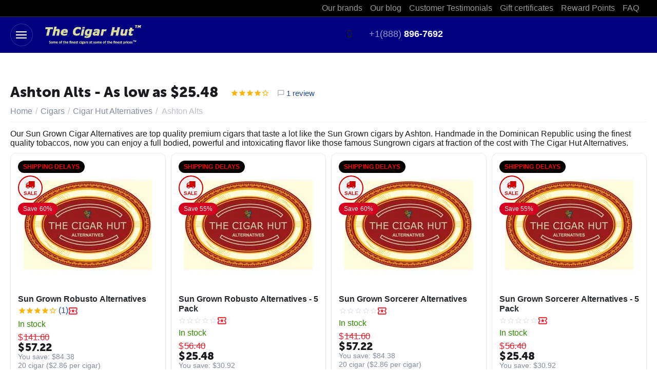

--- FILE ---
content_type: text/html; charset=utf-8
request_url: https://www.shop.thecigarhut.com/cigars/cigar-hut-alternatives/ashton-alts/
body_size: 20534
content:
<!DOCTYPE html>
<html 
class=" sticky-top-panel "    lang="en"
    dir="ltr"
    class=" "
>
<head>
<title>Ashton Cigar Alternatives</title>
<base href="https://www.shop.thecigarhut.com/" />
<meta http-equiv="Content-Type" content="text/html; charset=utf-8" data-ca-mode="ultimate" />
<meta name="viewport" content="width=device-width,initial-scale=1,maximum-scale=1,user-scalable=0,viewport-fit=cover" />
<meta name="description" content="Our Sun Grown Cigar Alternatives are top quality premium cigars that taste a lot like the Sun Grown cigars by Ashton. Handmade in the Dominican Republic using the finest quality tobaccos, now you can enjoy a full bodied, powerful and intoxicating flavor l" />
    <meta name="keywords" content="Ashton Alts" />

<meta name="format-detection" content="telephone=no">

            <link rel="canonical" href="https://www.shop.thecigarhut.com/cigars/cigar-hut-alternatives/ashton-alts/" />    
                        

<meta property="og:type" content="website" />
<meta property="og:locale" content="en_US" />
<meta property="og:title" content="Ashton Cigar Alternatives" />
<meta property="og:description" content="Our Sun Grown Cigar Alternatives are top quality premium cigars that taste a lot like the Sun Grown cigars by Ashton. Handmade in the Dominican Republic using the finest quality tobaccos, now you can enjoy a full bodied, powerful and intoxicating flavor l" />
<meta property="og:url" content="https://www.shop.thecigarhut.com/cigars/cigar-hut-alternatives/ashton-alts/" />
    <meta property="og:image" content="https://www.shop.thecigarhut.com/images/ab__webp/detailed/6/ashton_cigar_alternatives_jpg.webp" />

    <meta name="theme-color" content="#ffffff">
<link rel="shortcut icon" href="/favicon.ico" />
<link rel="apple-touch-icon" sizes="180x180" href="/apple-touch-icon.png">
<link rel="icon" type="image/png" sizes="32x32" href="/favicon-32x32.png">
<link rel="icon" type="image/png" sizes="16x16" href="/favicon-16x16.png">
<link rel="manifest" href="/site.webmanifest">
<link rel="mask-icon" href="/safari-pinned-tab.svg" color="#000080">
<meta name="apple-mobile-web-app-title" content="Cigar Hut">
<meta name="application-name" content="Cigar Hut">
<meta name="msapplication-TileColor" content="#2b5797">
<meta name="msapplication-TileImage" content="/mstile-144x144.png">
<meta name="theme-color" content="#dcdc9a">
    <link href="https://www.shop.thecigarhut.com/images/logos/6/favicon.ico" rel="shortcut icon" type="image/vnd.microsoft.icon" />

<link rel="preload" crossorigin="anonymous" as="font" href="https://www.shop.thecigarhut.com/design/themes/abt__unitheme2/media/custom_fonts/MuseoSansBlack.woff?1767651968" type="font/woff" />
<link type="text/css" rel="stylesheet" href="https://www.shop.thecigarhut.com/var/cache/misc/assets/design/themes/abt__unitheme2/css/standalone.74896adf022ca50180a51c1441838af11767651942.css?1767651942" /><script data-no-defer>
    window.lazySizesConfig =  {
        loadMode: 2,
        hFac: 0.42857142857143,
        expand: 350,
        expFactor: 1,
        preloadAfterLoad: false
    };
    document.addEventListener('lazybeforeunveil', function(e){
        let element = e.target;
        var bg = element.getAttribute('data-background-url');
        if(bg){
            var bgImg = $(new Image());
            bgImg.attr('src', bg);
            bgImg.on('load', function () {
                $(element).css({
                    'background-image': "url('" + bg + "')"
                }).removeAttr('data-background-url')
            });
        }
    });
</script>



<!-- Inline script moved to the bottom of the page -->
<!-- Inline script moved to the bottom of the page -->

<!-- Inline script moved to the bottom of the page -->
    <!-- Inline script moved to the bottom of the page -->

<link rel="preload" href="https://www.shop.thecigarhut.com/images/ab__webp/logos/6/cigar-hut-logo_png.webp" as="image" fetchpriority="high">
<link rel="preload" href="https://www.shop.thecigarhut.com/images/ab__webp/thumbnails/250/250/detailed/1/ashton_alternatives_niwu-jb_jpg.webp" as="image" fetchpriority="high">
<link rel="preload" href="https://www.shop.thecigarhut.com/images/ab__webp/thumbnails/250/250/detailed/2/ashton_alternatives_fu2o-2h_jpg.webp" as="image" fetchpriority="high">
<link rel="preload" href="https://www.shop.thecigarhut.com/images/ab__webp/thumbnails/250/250/detailed/1/ashton_alternatives_yqkx-84_jpg.webp" as="image" fetchpriority="high">
<link rel="preload" href="https://www.shop.thecigarhut.com/images/ab__webp/thumbnails/250/250/detailed/2/ashton_alternatives_a9ub-4x_jpg.webp" as="image" fetchpriority="high">
</head>

<body>
            
        <div class="ty-tygh  " data-ca-element="mainContainer" id="tygh_container">

        <div id="ajax_overlay" class="ty-ajax-overlay"></div>
<div id="ajax_loading_box" class="ty-ajax-loading-box"></div>
        <div class="cm-notification-container notification-container">
</div>
        <div class="ty-helper-container "
                    id="tygh_main_container">
                                             
<div class="tygh-top-panel clearfix">
                <div class="container-fluid  top-grid">
                                                
                                        
                <div class="container-fluid-row">
<div class="row-fluid ">        <div class="span16 top-links-grid " >
                    <div class="top-quick-links ty-float-right">
                    

        <div class="ty-text-links-wrapper">
        <span id="sw_text_links_956" class="ty-text-links-btn cm-combination visible-phone">
            <span
        class="ty-icon ty-icon-short-list"
                                    ></span>

            <span
        class="ty-icon ty-icon-down-micro ty-text-links-btn__arrow"
                                    ></span>

        </span>
    
        <ul id="text_links_956" class="ty-text-links  cm-popup-box ty-text-links_show_inline"><li class="ty-text-links__item ty-level-0  ty-text-links__item--inline"><a class="ty-text-links__a ty-text-links__a--level-0  ty-text-links__a--inline" href="all-brands/">Our brands</a></li><li class="ty-text-links__item ty-level-0  ty-text-links__item--inline"><a class="ty-text-links__a ty-text-links__a--level-0  ty-text-links__a--inline" href="https://www.shop.thecigarhut.com/blog/">Our blog</a></li><li class="ty-text-links__item ty-level-0  ty-text-links__item--inline"><a class="ty-text-links__a ty-text-links__a--level-0  ty-text-links__a--inline" href="testimonials/">Customer Testimonials</a></li><li class="ty-text-links__item ty-level-0  ty-text-links__item--inline"><a class="ty-text-links__a ty-text-links__a--level-0  ty-text-links__a--inline" href="why-buy-gift-certificates/">Gift certificates</a></li><li class="ty-text-links__item ty-level-0  ty-text-links__item--inline"><a class="ty-text-links__a ty-text-links__a--level-0  ty-text-links__a--inline" href="https://www.shop.thecigarhut.com/reward-points/">Reward Points</a></li><li class="ty-text-links__item ty-level-0  ty-text-links__item--inline"><a class="ty-text-links__a ty-text-links__a--level-0  ty-text-links__a--inline" href="/faq/">FAQ</a></li></ul>

        </div>
    
                    </div>
            </div>
</div>
    </div>    
        </div>
    

</div>

<div class="tygh-header clearfix">
                <div class="container-fluid  header-grid light-header v2">
                                                
                <div class="container-fluid-row">
<div class="row-fluid ">        <div class="span16 top-menu-grid " >
                    <div class="row-fluid ">        <div class="span4 top-logo " >
                    <div id="sw_dropdown_147" class="ut2-sp-n cm-combination cm-abt--ut2-toggle-scroll  cm-external-triggered"><i class="ut2-icon-outline-menu"></i></div><div id="dropdown_147" class="ut2-sw-b hidden cm-external-click" data-ca-external-click-id="sw_dropdown_147"></div><div class="ut2-sw-w" style="display: none;"><div class="ut2-scroll"><div class="ut2-sw"><div class="ut2-sp-f cm-combination cm-abt--ut2-toggle-scroll" id="off_dropdown_147" style="display:none;"><i class="ut2-icon-baseline-close"></i></div><div class="ut2-rb"><div class="ty-logo-container">
    
            <a href="https://www.shop.thecigarhut.com/" title="The Cigar Hut">
        
    


    





        
                            
        
        <img class="ty-pict  ty-logo-container__image   cm-image" width="350" height="80" alt="The Cigar Hut" title="The Cigar Hut" id="det_img_1576808970" src="https://www.shop.thecigarhut.com/images/ab__webp/logos/6/cigar-hut-logo_png.webp" />

    
            </a>
    </div></div><div class="ut2-rb account-info"></div><nav class="ut2-fm "><div class="ut2-fmbtm hidden">Back to main</div><div class="ut2-fmw"><div class="ut2-lfl ty-menu-item__products">


    



                    
                    
                    
            

            
    
    <img class="ty-pict  ut2-lfl-icon lazyload   cm-image" alt="" title="" src="[data-uri]" width="64" height="64" data-src="https://www.shop.thecigarhut.com/images/ab__webp/abt__ut2/menu-with-icon/6/210-abt__ut2_mwi__icon_png.webp" />

<p><a href="categories-catalog/"><span>Catalog</span><span class="m-label" style="color:#ffffff;background-color:#eb560c;border: 1px solid #eb560c;">Top</span><br><em>Full list of all active categories in our store</em></a></p><i></i><div class="ut2-slw ut2-slw__right-panel"><div class="ut2-lsl ut2-lsl__more"><p class="ut2-fm-active-item"><a href="https://www.shop.thecigarhut.com/cigars/">Cigars</a></p><div class="ut2-tlw"><span class="ut2-lsl__more-link" onClick="$(this).parent().find('a').removeClass('hidden');$(this).addClass('hidden');"><span>More</span></span><a href="https://www.shop.thecigarhut.com/cigars/cigar-hut-alternatives/" class=" ut2-fm-active-item">Cigar Hut Alternatives</a><a href="https://www.shop.thecigarhut.com/cigars/cigar-hut-bundles/" class="">Cigar Hut Bundles</a><a href="https://www.shop.thecigarhut.com/cigars/1876-reserve/" class="">1876 Reserve</a><a href="https://www.shop.thecigarhut.com/cigars/acid-cigars/" class="">ACID Cigars</a><a href="https://www.shop.thecigarhut.com/cigars/alec-bradley-cigars/" class="">Alec Bradley Cigars</a><a href="https://www.shop.thecigarhut.com/cigars/antojitos-cubanos/" class=" hidden">Antojitos Cubanos</a><a href="https://www.shop.thecigarhut.com/cigars/arturo-fuente-cigars/" class=" hidden">Arturo Fuente Cigars</a><a href="https://www.shop.thecigarhut.com/cigars/ashton-cigars/" class=" hidden">Ashton Cigars</a><a href="https://www.shop.thecigarhut.com/cigars/avo-cigars/" class=" hidden">AVO Cigars</a><a href="https://www.shop.thecigarhut.com/cigars/baccarat/" class=" hidden">Baccarat</a><a href="https://www.shop.thecigarhut.com/cigars/brick-house/" class=" hidden">Brick House</a><a href="https://www.shop.thecigarhut.com/cigars/bundles/" class=" hidden">Bundles</a><a href="https://www.shop.thecigarhut.com/cigars/camacho-cigars/" class=" hidden">Camacho Cigars</a><a href="https://www.shop.thecigarhut.com/cigars/carbon-copy/" class=" hidden">Carbon Copy</a><a href="https://www.shop.thecigarhut.com/cigars/cohiba-cigars/" class=" hidden">Cohiba Cigars</a><a href="https://www.shop.thecigarhut.com/cigars/cuban-delicious-fumas/" class=" hidden">Cuban Delicious Fumas</a><a href="https://www.shop.thecigarhut.com/cigars/cuban-delights/" class=" hidden">Cuban Delights</a><a href="https://www.shop.thecigarhut.com/cigars/cuesta-rey/" class=" hidden">Cuesta-Rey</a><a href="https://www.shop.thecigarhut.com/cigars/diamond-crown/" class=" hidden">Diamond Crown</a><a href="https://www.shop.thecigarhut.com/cigars/diamond-crown-maximus/" class=" hidden">Diamond Crown Maximus</a><a href="https://www.shop.thecigarhut.com/cigars/don-lino-africa/" class=" hidden">Don Lino Africa</a><a href="https://www.shop.thecigarhut.com/cigars/don-rafael/" class=" hidden">Don Rafael</a><a href="https://www.shop.thecigarhut.com/cigars/el-baton/" class=" hidden">El Baton</a><a href="https://www.shop.thecigarhut.com/cigars/el-hippie/" class=" hidden">El Hippie</a><a href="https://www.shop.thecigarhut.com/cigars/excalibur/" class=" hidden">Excalibur</a><a href="https://www.shop.thecigarhut.com/cigars/isla-paraiso/" class=" hidden">Isla Paraiso</a><a href="https://www.shop.thecigarhut.com/cigars/its-a-boy-its-a-girl/" class=" hidden">Its a Boy - Its a Girl</a><a href="https://www.shop.thecigarhut.com/cigars/java-maduro-by-drew-estate/" class=" hidden">Java Maduro</a><a href="https://www.shop.thecigarhut.com/cigars/la-gloria-cubana/" class=" hidden">La Gloria Cubana</a><a href="https://www.shop.thecigarhut.com/cigars/m-and-r-vintage-fuerte/" class=" hidden">M&amp;R Vintage Fuerte</a><a href="https://www.shop.thecigarhut.com/cigars/mr-vintage-reserve/" class=" hidden">M&amp;R Vintage Reserve</a><a href="https://www.shop.thecigarhut.com/cigars/macanudo-cigars/" class=" hidden">Macanudo Cigars</a><a href="https://www.shop.thecigarhut.com/cigars/middleton/" class=" hidden">Middleton</a><a href="https://www.shop.thecigarhut.com/cigars/montecristo/" class=" hidden">Montecristo</a><a href="https://www.shop.thecigarhut.com/cigars/nub-cameroon/" class=" hidden">NUb Cameroon</a><a href="https://www.shop.thecigarhut.com/cigars/oliva-cigars/" class=" hidden">Oliva Cigars</a><a href="https://www.shop.thecigarhut.com/cigars/perdomo-cigars/" class=" hidden">Perdomo Cigars </a><a href="https://www.shop.thecigarhut.com/cigars/pre-embargo-cubans/" class=" hidden">Pre-Embargo Cubans</a><a href="https://www.shop.thecigarhut.com/cigars/punch-cigars/" class=" hidden">Punch Cigars</a><a href="https://www.shop.thecigarhut.com/cigars/rocky-patel-cigars/" class=" hidden">Rocky Patel Cigars</a><a href="https://www.shop.thecigarhut.com/cigars/rollers-select-perritos/" class=" hidden">Rollers Select Perritos</a><a href="https://www.shop.thecigarhut.com/cigars/romeo-y-julieta-cigars/" class=" hidden">Romeo y Julieta Cigars</a><a href="https://www.shop.thecigarhut.com/cigars/segundos/" class=" hidden">Segundos</a><a href="https://www.shop.thecigarhut.com/cigars/tabak-especial/" class=" hidden">Tabak Especial</a><a href="https://www.shop.thecigarhut.com/cigars/the-griffins/" class=" hidden">The Griffin&#039;s</a><a href="https://www.shop.thecigarhut.com/cigars/tobacconist-series/" class=" hidden">Tobacconist Series</a><a href="https://www.shop.thecigarhut.com/cigars/topper/" class=" hidden">Topper</a><a href="https://www.shop.thecigarhut.com/cigars/liga-privada-undercrown/" class=" hidden">Undercrown Maduro</a><a href="https://www.shop.thecigarhut.com/cigars/victor-sinclair-cigars/" class=" hidden">Victor Sinclair Cigars</a></div></div><div class="ut2-lsl ut2-lsl__more"><p><a href="https://www.shop.thecigarhut.com/flavored-cigars/">Flavored</a></p><div class="ut2-tlw"><span class="ut2-lsl__more-link" onClick="$(this).parent().find('a').removeClass('hidden');$(this).addClass('hidden');"><span>More</span></span><a href="https://www.shop.thecigarhut.com/flavored-cigars/flavored-blowout/" class="">Flavored Blowout</a><a href="https://www.shop.thecigarhut.com/flavored-cigars/al-capone/" class="">Al Capone</a><a href="https://www.shop.thecigarhut.com/flavored-cigars/backwoods/" class="">Backwoods</a><a href="https://www.shop.thecigarhut.com/flavored-cigars/blackstone/" class="">Blackstone</a><a href="https://www.shop.thecigarhut.com/flavored-cigars/cao-flavours/" class="">CAO Flavours</a><a href="https://www.shop.thecigarhut.com/flavored-cigars/cuban-delights/" class=" hidden">Cuban Delights</a><a href="https://www.shop.thecigarhut.com/flavored-cigars/game-by-garcia-y-vega/" class=" hidden">Game by Garcia y Vega</a><a href="https://www.shop.thecigarhut.com/flavored-cigars/isla-paraiso/" class=" hidden">Isla Paraiso</a><a href="https://www.shop.thecigarhut.com/flavored-cigars/java-maduro-by-drew-estate/" class=" hidden">Java Maduro</a><a href="https://www.shop.thecigarhut.com/flavored-cigars/tatiana/" class=" hidden">Tatiana</a></div></div><div class="ut2-lsl"><p><a href="https://www.shop.thecigarhut.com/cigar-samplers/">Samplers</a></p></div><div class="ut2-lsl ut2-lsl__more"><p><a href="https://www.shop.thecigarhut.com/accessories/">Accessories</a></p><div class="ut2-tlw"><span class="ut2-lsl__more-link" onClick="$(this).parent().find('a').removeClass('hidden');$(this).addClass('hidden');"><span>More</span></span><a href="https://www.shop.thecigarhut.com/accessories/cigar-ashtrays/" class="">Cigar Ashtrays</a><a href="https://www.shop.thecigarhut.com/accessories/cigar-books/" class="">Cigar Books</a><a href="https://www.shop.thecigarhut.com/accessories/cigar-cases/" class="">Cigar Cases</a><a href="https://www.shop.thecigarhut.com/accessories/cigar-cutters/" class="">Cigar Cutters</a><a href="https://www.shop.thecigarhut.com/accessories/cigar-lighters/" class="">Cigar Lighters</a><a href="https://www.shop.thecigarhut.com/accessories/humidor-accessories/" class=" hidden">Humidor Accessories</a><a href="https://www.shop.thecigarhut.com/accessories/miscellaneous-items/" class=" hidden">Miscellaneous Items</a></div></div><div class="ut2-lsl"><p><a href="https://www.shop.thecigarhut.com/humidors/">Humidors</a></p><div class="ut2-tlw"><a href="https://www.shop.thecigarhut.com/humidors/large-humidors/" class="">Large Humidors</a><a href="https://www.shop.thecigarhut.com/humidors/medium-humidors/" class="">Medium Humidors</a><a href="https://www.shop.thecigarhut.com/humidors/small-humidors/" class="">Small Humidors</a></div></div><div class="ut2-lsl"><p><a href="https://www.shop.thecigarhut.com/best-sellers/">Best Sellers</a></p></div><div class="ut2-lsl"><p><a href="https://www.shop.thecigarhut.com/top-rated/">Top Rated</a></p></div><div class="ut2-lsl"><p><a href="https://www.shop.thecigarhut.com/save-up-to-80-off/">SAVE up to 80% OFF</a></p></div><div class="ut2-lsl"><p><a href="https://www.shop.thecigarhut.com/new-products/">New Products</a></p></div><div class="ut2-lsl"><p><a href="https://www.shop.thecigarhut.com/products-on-sale/">On Sale</a></p></div></div></div><div class="ut2-lfl ty-menu-item__electronics">


    



                    
                    
                    
            

            
    
    <img class="ty-pict  ut2-lfl-icon lazyload   cm-image" alt="" title="" src="[data-uri]" width="40" height="30" data-src="https://www.shop.thecigarhut.com/images/ab__webp/abt__ut2/menu-with-icon/6/bundles_jpg.webp" />

<p><a href="https://www.shop.thecigarhut.com/cigars/"><span>Popular Cigars</span><span class="m-label" style="color:#ffffff;background-color:#363636;border: 1px solid #363636;">Popular</span><br><em>Popular cigar categories</em></a></p><i></i><div class="ut2-slw ut2-slw__right-panel"><div class="ut2-lsl"><p class="ut2-fm-active-item"><a href="https://www.shop.thecigarhut.com/cigars/cigar-hut-alternatives/"><span class="img">


    



                    
                    
                    
            

            
    
    <img class="ty-pict  ut2-lfl-icon lazyload   cm-image" alt="" title="" src="[data-uri]" width="56" height="40" data-src="https://www.shop.thecigarhut.com/images/ab__webp/abt__ut2/menu-with-icon/6/cigar_hut_alternatives_jpg.webp" />

</span>Cigar Hut Alternatives</a></p><div class="ut2-tlw"><a href="https://www.shop.thecigarhut.com/cigars/cigar-hut-alternatives/ashton-alts/" class=" ut2-fm-active-item">Ashton Alts</a><a href="https://www.shop.thecigarhut.com/cigars/cigar-hut-alternatives/macanudo-alts/" class="">Macanudo Alts</a><a href="https://www.shop.thecigarhut.com/cigars/cigar-hut-alternatives/padron-alts/" class="">Padron Alts</a><a href="https://www.shop.thecigarhut.com/cigars/cigar-hut-alternatives/partagas-alts/" class="">Partagas Alts</a></div></div><div class="ut2-lsl ty-menu-item__brands"><p><a href="tags/"><span class="img">


    



                    
                    
                    
            

            
    
    <img class="ty-pict  ut2-lfl-icon lazyload   cm-image" alt="" title="" src="[data-uri]" width="94" height="40" data-src="https://www.shop.thecigarhut.com/images/ab__webp/abt__ut2/menu-with-icon/6/cigars_jpg.webp" />

</span>Cigars by Body / Profile</a></p><div class="ut2-tlw"><a href="mellow-bodied-cigars/" class="">Mellow Cigars</a><a href="mellow-medium-bodied/" class="">Mellow-Medium Cigars</a><a href="medium-bodied/" class="">Medium Cigars</a><a href="medium-full-bodied/" class="">Medium-Full Cigars</a><a href="full-bodied/" class="">Full Cigars</a></div></div><div class="ut2-lsl"><p><a href="https://www.shop.thecigarhut.com/cigars/cigar-hut-bundles/"><span class="img">


    



                    
                    
                    
            

            
    
    <img class="ty-pict  ut2-lfl-icon lazyload   cm-image" alt="" title="" src="[data-uri]" width="26" height="40" data-src="https://www.shop.thecigarhut.com/images/ab__webp/abt__ut2/menu-with-icon/6/cigar_hut_bundles_jpg.webp" />

</span>Cigar Hut Bundles<span class="m-label" style="color:#0000ff;background-color:#ffffff;border: 1px solid #0000ff">Wow!</span></a></p></div><div class="ut2-lsl"><p><a href="https://www.shop.thecigarhut.com/cigars/its-a-boy-its-a-girl/"><span class="img">


    



                    
                    
                    
            

            
    
    <img class="ty-pict  ut2-lfl-icon lazyload   cm-image" alt="" title="" src="[data-uri]" width="44" height="40" data-src="https://www.shop.thecigarhut.com/images/ab__webp/abt__ut2/menu-with-icon/6/its_a_boy_its_a_girl_jpg.webp" />

</span>Its a Boy - Its a Girl<span class="m-label" style="color:#eb560c;background-color:#ffffff;border: 1px solid #eb560c">Hit</span></a></p></div><div class="ut2-lsl"><p><a href="90-rated/"><span class="img">


    



                    
                    
                    
            

            
    
    <img class="ty-pict  ut2-lfl-icon lazyload   cm-image" alt="" title="" src="[data-uri]" width="40" height="40" data-src="https://www.shop.thecigarhut.com/images/ab__webp/abt__ut2/menu-with-icon/6/top-rated_539s-ng_4sp5-lt_png.webp" />

</span>90+ Rated Cigars</a></p></div><div class="ut2-lsl"><p><a href="top-rated/"><span class="img">


    



                    
                    
                    
            

            
    
    <img class="ty-pict  ut2-lfl-icon lazyload   cm-image" alt="" title="" src="[data-uri]" width="40" height="40" data-src="https://www.shop.thecigarhut.com/images/ab__webp/abt__ut2/menu-with-icon/6/top-rated_539s-ng_png.webp" />

</span>Top Rated by Shoppers</a></p></div><div class="ut2-lsl"><p><a href="best-sellers/?sort_by=popularity"><span class="img">


    



                    
                    
                    
            

            
    
    <img class="ty-pict  ut2-lfl-icon lazyload   cm-image" alt="" title="" src="[data-uri]" width="40" height="40" data-src="https://www.shop.thecigarhut.com/images/ab__webp/abt__ut2/menu-with-icon/6/best-seller-category_png.webp" />

</span>Best Sellers</a></p></div><div class="ut2-lsl"><p><a href="single-cigars/?features_hash=317-6925-8260"><span class="img">


    



                    
                    
                    
            

            
    
    <img class="ty-pict  ut2-lfl-icon lazyload   cm-image" alt="" title="" src="[data-uri]" width="14" height="80" data-src="https://www.shop.thecigarhut.com/images/ab__webp/abt__ut2/menu-with-icon/6/a_bradley_pren_double_t_pkuu-kv_png.webp" />

</span>Cigar Singles</a></p></div><div class="ut2-lsl"><p><a href="5-packs/?features_hash=317-7927-7764"><span class="img">


    



                    
                    
                    
            

            
    
    <img class="ty-pict  ut2-lfl-icon lazyload   cm-image" alt="" title="" src="[data-uri]" width="58" height="80" data-src="https://www.shop.thecigarhut.com/images/ab__webp/abt__ut2/menu-with-icon/6/a_bradley_pren_gran_toro_5pack_ou19-70_png.webp" />

</span>5 Packs</a></p></div><div class="ut2-lsl"><p><a href="https://www.shop.thecigarhut.com/save-up-to-80-off/"><span class="img">


    



                    
                    
                    
            

            
    
    <img class="ty-pict  ut2-lfl-icon lazyload   cm-image" alt="" title="" src="[data-uri]" width="40" height="40" data-src="https://www.shop.thecigarhut.com/images/ab__webp/abt__ut2/menu-with-icon/6/80_off_jpg.webp" />

</span>SAVE up to 80% OFF</a></p></div></div></div><div class="ut2-lfl ty-menu-item__sport">


    



                    
                    
                    
            

            
    
    <img class="ty-pict  ut2-lfl-icon lazyload   cm-image" alt="" title="" src="[data-uri]" width="64" height="64" data-src="https://www.shop.thecigarhut.com/images/ab__webp/abt__ut2/menu-with-icon/6/210-abt__ut2_mwi__icon_grzy-aa_png.webp" />

<p><a href="categories-catalog/"><span>Catalog Categories</span><br><em>Nice expandable lists of all our categories</em></a></p></div><div class="ut2-lfl ty-menu-item__brands">


    



                    
                    
                    
            

            
    
    <img class="ty-pict  ut2-lfl-icon lazyload   cm-image" alt="" title="" src="[data-uri]" width="64" height="64" data-src="https://www.shop.thecigarhut.com/images/ab__webp/abt__ut2/menu-with-icon/6/210-abt__ut2_mwi__icon_k7v0-eo_png.webp" />

<p><a href="/all-brands/"><span>Brands</span><span class="m-label" style="color:#999999;background-color:#ffffff;border: 1px solid #999999">All brands</span><br><em>Full list of all brands in the store. Browse all brands</em></a></p></div></div></nav><nav class="ut2-fm "><div class="ut2-fmbtm hidden">Back to main</div><div class="ut2-fmw"><div class="ut2-lfl "><p><a href="https://www.shop.thecigarhut.com/promotions/"><span>Promotions</span></a></p></div><div class="ut2-lfl ty-menu-item__hits"><p><a href="new-products/?sort_by=timestamp&amp;sort_order=desc"><span>Newest</span></a></p></div><div class="ut2-lfl ty-menu-item__hits"><p><a href="best-sellers/?sort_by=popularity&amp;features_hash=315-Y"><span>Bestsellers</span></a></p></div><div class="ut2-lfl ty-menu-item__sale"><p><a href="products-on-sale/?sort_by=on_sale&amp;sort_order=desc"><span>On sale</span></a></p></div></div></nav><nav class="ut2-fm "><div class="ut2-fmbtm hidden">Back to main</div><div class="ut2-fmw"><div class="ut2-lfl "><p><a href="all-brands/"><span>Our brands</span></a></p></div><div class="ut2-lfl "><p><a href="https://www.shop.thecigarhut.com/blog/"><span>Our blog</span></a></p></div><div class="ut2-lfl "><p><a href="testimonials/"><span>Customer Testimonials</span></a></p></div><div class="ut2-lfl "><p><a href="why-buy-gift-certificates/"><span>Gift certificates</span></a></p></div><div class="ut2-lfl "><p><a href="https://www.shop.thecigarhut.com/reward-points/"><span>Reward Points</span></a></p></div><div class="ut2-lfl "><p><a href="/faq/"><span>FAQ</span></a></p></div></div></nav><div class="ut2-rb"></div><div class="ut2-rb fill--gray"><div class="ty-wysiwyg-content"  data-ca-live-editor-object-id="687" data-ca-live-editor-object-type="categories"><div class="ut2-social-link-block"><div class="ty-mainbox-title">Follow us</div>
<div class="ty-uppercase ty-social-link__title">Join us in the group <br> and be the first to know all promotions and offers!</div>

<div class="ut2-social-links">
    <a target="_blank" href="https://www.facebook.com/thecigarhut"><i class="ut2-icon-facebook" title="Facebook"></i></a>
    <a  target="_blank" href="https://twitter.com/TheCigarHut"><i class="ut2-icon-twitter" title="Twitter"></i></a>
    <a  target="_blank" href="https://www.instagram.com/thecigarhut/"><i class="ut2-icon-instagram" title="Instagram"></i></a>
<!--    <a  target="_blank" href="your_social_link"><i class="ut2-icon-google-plus"></i></a>
    <a  target="_blank" href="your_social_link"><i class="ut2-icon-youtube"></i></a>
    <a  target="_blank" href="your_social_link"><i class="ut2-icon-skype"></i></a>
    <a  target="_blank" href="your_social_link"><i class="ut2-icon-pinterest"></i></a>
-->
</div>

</div></div></div></div></div></div><div class="top-logo ">
                <div class="ty-logo-container">
    
            <a href="https://www.shop.thecigarhut.com/" title="The Cigar Hut">
        
    


    





        
                            
        
        <img class="ty-pict  ty-logo-container__image   cm-image" width="350" height="80" alt="The Cigar Hut" title="The Cigar Hut" id="det_img_1576808970" src="https://www.shop.thecigarhut.com/images/ab__webp/logos/6/cigar-hut-logo_png.webp" />

    
            </a>
    </div>

                    </div>
            </div>

                                        
            
        <div class="span12 top-search " >
                    <div class="top-phones-grid ">
                <div class="ty-wysiwyg-content"  data-ca-live-editor-object-id="0" data-ca-live-editor-object-type=""><div class="ut2-pn">
    <div class="ty-dropdown-box">
        <div class="ut2-btn-contacts" onclick="$(this).toggleClass('open');">
            <i class="ut2-icon-baseline-phone"></i>
            <div class="ut2-pn__items-full ty-dropdown-box__content hidden">
                <a href="javascript:void(0);" rel="nofollow" class="ut2-btn-close hidden" onclick="$(this).parent().prev().removeClass('open');"><i class="ut2-icon-baseline-close"></i></a>
<div class="ut2-pn__items">
	<p>
		<a href="tel:+1 (888) 896-7692"><bdi>+1 (888) 896-7692</bdi></a>
		<a href="tel:+1 (305) 359-3564"><bdi>+1 (305) 359-3564</bdi></a>
		<!-- Edit work time -->
		<small>Mon-Fr 9a.m.-6p.m. EST</small>
	</p>
                <hr>

			<!-- Edit Social links -->
 	<div class="ut2-social-links">
		<a target="_blank" href="https://www.facebook.com/thecigarhut"><i class="ut2-icon-facebook" title="Facebook"></i></a>
		<a target="_blank" href="https://twitter.com/TheCigarHut"><i class="ut2-icon-twitter" title="X/Twitter"></i></a>
		<a target="_blank" href="https://www.instagram.com/thecigarhut/"><i class="ut2-icon-instagram" title="Instagram"></i></a>
	</div>
</div>            </div>
        </div>
        <div class="ut2-pn__wrap ">
            <div class="ut2-pn__items">
            
                                <a href="tel:+18888967692"><span>+1(888)</span> 896-7692</a>
                
            </div>
    
            <div class="ut2-pn__link">
                            </div>
        </div>
    </div>
</div></div>
                    </div>
            </div>
</div>
            </div>
</div>
    </div>                                        
    
        </div>
    

</div>

    <div class="tygh-content clearfix">
                    <div class="container-fluid  cat-content-grid">
                                                
                                        
                                        
                <div class="container-fluid-row container-fluid-row-full-width ut2__subcategories">
<div class="row-fluid ">        <div class="span16 ut2-top" >
                    <div class="ut2-extra-block-title">
        <span class="ab-sr__pt"></span>
                <h1 class="ty-mainbox-title">
            				<span>Ashton Alts - As low as $25.48</span>
            
        </h1>
            
    <span class="ab-sr__pp">
        
<span class="ty-nowrap ty-stars">
                        <a href="https://www.shop.thecigarhut.com/cigars/cigar-hut-alternatives/ashton-alts/reviews/">
            
            <i class="ty-stars__icon ty-icon-star"></i>
            <i class="ty-stars__icon ty-icon-star"></i>
            <i class="ty-stars__icon ty-icon-star"></i>
            <i class="ty-stars__icon ty-icon-star"></i>
    
    
            <i class="ty-stars__icon ty-icon-star-empty"></i>
                    </a>
    </span>
    <a href="https://www.shop.thecigarhut.com/cigars/cigar-hut-alternatives/ashton-alts/reviews/" title="" class="ab-sr__link"><i class="ut2-icon-outline-chat"></i> 1 review</a>
    </span>
   
	<div id="breadcrumbs_98">

                    <div class="ty-breadcrumbs clearfix">
            <a href="https://www.shop.thecigarhut.com/" class="ty-breadcrumbs__a"><bdi>Home</bdi></a><span class="ty-breadcrumbs__slash">/</span><a href="https://www.shop.thecigarhut.com/cigars/" class="ty-breadcrumbs__a"><bdi>Cigars</bdi></a><span class="ty-breadcrumbs__slash">/</span><a href="https://www.shop.thecigarhut.com/cigars/cigar-hut-alternatives/" class="ty-breadcrumbs__a"><bdi>Cigar Hut Alternatives</bdi></a><span class="ty-breadcrumbs__slash">/</span><span class="ty-breadcrumbs__current"><bdi>Ashton Alts</bdi></span>        </div>

                <!-- Inline script moved to the bottom of the page -->
            <!--breadcrumbs_98--></div></div>
            </div>
</div>
    </div>                                        
                <div class="container-fluid-row">
<div class="row-fluid ">        <div class="span16 main-content-grid  " >
                    <div class="ut2-cat-container">
	            <div class="ab__sf_cat_desc" ><div class="ab__mcd_descs ty-mb-s"><div class="ty-wysiwyg-content ty-mb-s">Our Sun Grown Cigar Alternatives are top quality premium cigars that taste a lot like the Sun Grown cigars by Ashton. Handmade in the Dominican Republic using the finest quality tobaccos, now you can enjoy a full bodied, powerful and intoxicating flavor like those famous Sungrown cigars at fraction of the cost with The Cigar Hut Alternatives.</div></div></div>
        
        <div class="cat-view-grid" id="category_products_153">
            
                                                                                                
                                    

    
        				
	

    
	


	
    

	
	


        
        
        

                

<!-- Inline script moved to the bottom of the page -->
    <div class="ty-pagination-container cm-pagination-container" id="pagination_contents">

    
    

    <!-- Inline script moved to the bottom of the page --><div class="grid-list " style="--gl-lines-in-name-product: 2;">
    <div id="categories_view_pagination_contents">
<div class="ty-column4" data-ut2-load-more="first-item">
    
    







































    


<div class="ut2-gl__item " style="aspect-ratio: var(--gl-item-width) / var(--gl-item-height)">    
                <form action="https://www.shop.thecigarhut.com/" method="post" name="product_form_646" enctype="multipart/form-data" class="cm-disable-empty-files  cm-ajax cm-ajax-full-render cm-ajax-status-middle ">
<input type="hidden" name="result_ids" value="cart_status*,wish_list*,checkout*,account_info*,abt__ut2_wishlist_count" />
<input type="hidden" name="redirect_url" value="index.php?dispatch=categories.view&amp;category_id=687" />
<input type="hidden" name="product_data[646][product_id]" value="646" />
<div class="ut2-gl__body content-on-hover"><div class="ut2-gl__image ut2-gl__no-image" style="max-height:250px;aspect-ratio: 250 / 250;">
    

        <a href="https://www.shop.thecigarhut.com/cigars/cigar-hut-alternatives/sun-grown-robusto-alternatives/">
                    

            
    
                


                                                                                
                                                                        
                                        
                                                                        
                                        
            

    
                            
        
        <img class="ty-pict  img-ab-hover-gallery   cm-image" alt="Sun Grown Robusto Alternatives" title="Sun Grown Robusto Alternatives on sale now at The Cigar Hut" srcset="https://www.shop.thecigarhut.com/images/ab__webp/thumbnails/500/500/detailed/1/ashton_alternatives_niwu-jb_jpg.webp 2x" id="det_img_646desktop" width="250" height="250" src="https://www.shop.thecigarhut.com/images/ab__webp/thumbnails/250/250/detailed/1/ashton_alternatives_niwu-jb_jpg.webp" />

                                </a>

                        <input type="hidden" name="ab__stickers_output_side" value="L">                                        
                                    
                                                                                        
                    
                                                                    <div class="ab-stickers-container ab-stickers-container__TL column-filling">
                                                                                                                                                                
                                                                                                        <div class="ab-sticker-full_size" data-ab-sticker-id="98-4c3e-en"></div>
                                                                                                                                                                                                
                                                                                                        <div class="ab-sticker-full_size" data-ab-sticker-id="97-9151-en"></div>
                                                                                                                                                                                                
                                                                                                        <div class="ab-sticker-full_size" data-ab-sticker-id="12-e8ab-en-8ae069b36aa823c092c3a6d3747b540f" data-placeholders='a:1:{s:10:&quot;[discount]&quot;;i:60;}'></div>
                                                                                                                                                                                                
                                                                                    </div>
                                                        
    
    <div class="ut2-w-c-q__buttons w_c_q-hover" >
<a class="
	ut2-add-to-wish 		 cm-submit	 cm-tooltip"

     title="Add to wishlist"     id="button_wishlist_646"     data-ca-dispatch="dispatch[wishlist.add..646]"    >
    <i class="ut2-icon-baseline-favorite-border"></i>    </a>
<!----></div></div><div class="ut2-gl__content content-on-hover" style="min-height:161px;">    <div class="ut2-gl__name">            <a href="https://www.shop.thecigarhut.com/cigars/cigar-hut-alternatives/sun-grown-robusto-alternatives/" class="product-title" title="Sun Grown Robusto Alternatives" >Sun Grown Robusto Alternatives</a>    
</div><div class="ut2-gl__rating ut2-rating-stars ">

    <span class="ab_dotd_product_label ut2-icon-local_activity cm-tooltip" title="Promotion"></span>
<span class="cp-pr__top-row-stars" onclick="fn_pr_click_show_top_stats('cp_pr_top_product_stats');">
                                                                    
<span class="ty-nowrap ty-stars">
                        <a href="https://www.shop.thecigarhut.com/cigars/cigar-hut-alternatives/sun-grown-robusto-alternatives/?selected_section=discussion#discussion">
            
            <i class="ty-stars__icon ty-icon-star"></i>
            <i class="ty-stars__icon ty-icon-star"></i>
            <i class="ty-stars__icon ty-icon-star"></i>
            <i class="ty-stars__icon ty-icon-star"></i>
    
    
            <i class="ty-stars__icon ty-icon-star-empty"></i>
                <span class="cp-pr__catalog-total-posts">&nbsp;(1)</span>
                </a>
    </span>
            </span></div>

<div class="ut2-gl__amount">        <div class="cm-reload-646 stock-wrap" id="product_amount_update_646">
        <input type="hidden" name="appearance[show_product_amount]" value="1" />
                                                        <div class="ty-control-group product-list-field">
                                                <span class="ty-qty-in-stock ty-control-group__item" id="in_stock_info_646">
                                                            In stock
                                                    </span>
                    </div>
                                        <!--product_amount_update_646--></div>
   
    
</div><div class="ut2-gl__price	pr-col pr-color" style="min-height: 73px;"><div>            <span class="cm-reload-646" id="old_price_update_646">
            <input type="hidden" name="appearance[show_old_price]" value="1" />
                                                            <span class="ty-list-price ty-nowrap" id="line_list_price_646"><span class="ty-strike"><bdi><span class="ty-list-price ty-nowrap">$</span><span id="sec_list_price_646" class="ty-list-price ty-nowrap">141.60</span></bdi></span></span>
                                        
        <!--old_price_update_646--></span>
        <span class="cm-reload-646 ty-price-update" id="price_update_646">
        <input type="hidden" name="appearance[show_price_values]" value="1" />
        <input type="hidden" name="appearance[show_price]" value="1" />
                                                                                                                        <span class="ty-price" id="line_discounted_price_646"><bdi><span class="ty-price-num">$</span><span id="sec_discounted_price_646" class="ty-price-num">57.22</span></bdi></span>
                            
                        <!--price_update_646--></span>
</div><div>            <span class="cm-reload-646" id="line_discount_update_646">
            <input type="hidden" name="appearance[show_price_values]" value="1" />
            <input type="hidden" name="appearance[show_list_discount]" value="1" />
                            <span class="ty-list-price ty-save-price ty-nowrap" id="line_discount_value_646">You save: <bdi>$<span id="sec_discount_value_646">84.38</span></bdi></span>
                    <!--line_discount_update_646--></span>
        </div>
        <div class="cm-reload-646 ty-price-per-unit  price-wrap" id="price_per_unit_update_646">20 cigar (<bdi>$<span>2.86</span></bdi> per cigar)<!--price_per_unit_update_646--></div>
</div><div class="ut2-gl__control hidden ut2-view-qty icon_and_text" ><div class="cm-reload-646 " id="add_to_cart_update_646">
<input type="hidden" name="appearance[show_add_to_cart]" value="1" />
<input type="hidden" name="appearance[show_list_buttons]" value="" />
<input type="hidden" name="appearance[but_role]" value="action" />
<input type="hidden" name="appearance[quick_view]" value="" />


                                                                
     <button id="button_cart_646" class="ty-btn__primary ty-btn__add-to-cart cm-form-dialog-closer  ty-btn" type="submit" name="dispatch[checkout.add..646]" ><span><i class="ut2-icon-use_icon_cart"></i><bdi>Add to cart</bdi></span></button>

    


<!--add_to_cart_update_646--></div>
            <div class="cm-reload-646" id="qty_update_646">
        <input type="hidden" name="appearance[show_qty]" value="1" />
        <input type="hidden" name="appearance[capture_options_vs_qty]" value="" />
                                                <div class="ty-qty clearfix changer" id="qty_646">
                                                <div class="ty-center ty-value-changer cm-value-changer">
                                            <a class="cm-increase ty-value-changer__increase">&#43;</a>
                                        <input  type="text" size="5" class="ty-value-changer__input cm-amount cm-value-decimal" id="qty_count_646" name="product_data[646][amount]" value="1" data-ca-min-qty="1" />
                                            <a class="cm-decrease ty-value-changer__decrease">&minus;</a>
                                    </div>
                            </div>
                <!--qty_update_646--></div>
    

</div></div>
<div class="ut2-gl__bottom">
            
    <div class="ab-dotd-promos">
                    <div class="ab-dotd-category-promo" data-ca-promotion-id="19"></div>
            </div>


    

    
    
    


        

                    
        

                                <div class="ab-s-pictograms-wrapper ab-s-pictograms-wrapper-h-64 ab-s-pictograms-wrapper-position_1 ab-s-pictograms-wrapper-display_on_lists">
                
                                                                                                                
                    <div class="ab-s-pictogram ab-sticker-full_size small-image-size-64 full-image-size-64" data-ab-sticker-id="95-a1eb-en.646" data-product-id="646" data-ab-sticker-style="P"></div>
                                                </div>
            


</div></div><input type="hidden" name="security_hash" class="cm-no-hide-input" value="d5676d4e0fda75dc10546dc6f261726e" /></form>


</div></div><div class="ty-column4">
    
    







































    


<div class="ut2-gl__item " style="aspect-ratio: var(--gl-item-width) / var(--gl-item-height)">    
                <form action="https://www.shop.thecigarhut.com/" method="post" name="product_form_1985" enctype="multipart/form-data" class="cm-disable-empty-files  cm-ajax cm-ajax-full-render cm-ajax-status-middle ">
<input type="hidden" name="result_ids" value="cart_status*,wish_list*,checkout*,account_info*,abt__ut2_wishlist_count" />
<input type="hidden" name="redirect_url" value="index.php?dispatch=categories.view&amp;category_id=687" />
<input type="hidden" name="product_data[1985][product_id]" value="1985" />
<div class="ut2-gl__body content-on-hover"><div class="ut2-gl__image ut2-gl__no-image" style="max-height:250px;aspect-ratio: 250 / 250;">
    

        <a href="https://www.shop.thecigarhut.com/cigars/cigar-hut-alternatives/sun-grown-robusto-alternatives-5-pack/">
                    

            
    
                


                                                                                
                                                                        
                                        
                                                                        
                                        
            

    
                            
        
        <img class="ty-pict  img-ab-hover-gallery   cm-image" alt="Sun Grown Robusto Alternatives - 5 Pack" title="Sun Grown Robusto Alternatives - 5 Pack on sale now at The Cigar Hut" srcset="https://www.shop.thecigarhut.com/images/ab__webp/thumbnails/500/500/detailed/2/ashton_alternatives_fu2o-2h_jpg.webp 2x" id="det_img_1985desktop" width="250" height="250" src="https://www.shop.thecigarhut.com/images/ab__webp/thumbnails/250/250/detailed/2/ashton_alternatives_fu2o-2h_jpg.webp" />

                                </a>

                        <input type="hidden" name="ab__stickers_output_side" value="L">                                        
                                    
                                                                                        
                    
                                                                    <div class="ab-stickers-container ab-stickers-container__TL column-filling">
                                                                                                                                                                
                                                                                                        <div class="ab-sticker-full_size" data-ab-sticker-id="98-4c3e-en"></div>
                                                                                                                                                                                                
                                                                                                        <div class="ab-sticker-full_size" data-ab-sticker-id="97-9151-en"></div>
                                                                                                                                                                                                
                                                                                                        <div class="ab-sticker-full_size" data-ab-sticker-id="12-e8ab-en-41ddcd4f4076450346f596b416171649" data-placeholders='a:1:{s:10:&quot;[discount]&quot;;i:55;}'></div>
                                                                                                                                                                                                
                                                                                    </div>
                                                        
    
    <div class="ut2-w-c-q__buttons w_c_q-hover" >
<a class="
	ut2-add-to-wish 		 cm-submit	 cm-tooltip"

     title="Add to wishlist"     id="button_wishlist_1985"     data-ca-dispatch="dispatch[wishlist.add..1985]"    >
    <i class="ut2-icon-baseline-favorite-border"></i>    </a>
<!----></div></div><div class="ut2-gl__content content-on-hover" style="min-height:161px;">    <div class="ut2-gl__name">            <a href="https://www.shop.thecigarhut.com/cigars/cigar-hut-alternatives/sun-grown-robusto-alternatives-5-pack/" class="product-title" title="Sun Grown Robusto Alternatives - 5 Pack" >Sun Grown Robusto Alternatives - 5 Pack</a>    
</div><div class="ut2-gl__rating ut2-rating-stars ">

    <span class="ab_dotd_product_label ut2-icon-local_activity cm-tooltip" title="Promotion"></span>
<span class="ty-nowrap ty-stars"><i class="ty-icon-star-empty"></i><i class="ty-icon-star-empty"></i><i class="ty-icon-star-empty"></i><i class="ty-icon-star-empty"></i><i class="ty-icon-star-empty"></i></span></div>

<div class="ut2-gl__amount">        <div class="cm-reload-1985 stock-wrap" id="product_amount_update_1985">
        <input type="hidden" name="appearance[show_product_amount]" value="1" />
                                                        <div class="ty-control-group product-list-field">
                                                <span class="ty-qty-in-stock ty-control-group__item" id="in_stock_info_1985">
                                                            In stock
                                                    </span>
                    </div>
                                        <!--product_amount_update_1985--></div>
   
    
</div><div class="ut2-gl__price	pr-col pr-color" style="min-height: 73px;"><div>            <span class="cm-reload-1985" id="old_price_update_1985">
            <input type="hidden" name="appearance[show_old_price]" value="1" />
                                                            <span class="ty-list-price ty-nowrap" id="line_list_price_1985"><span class="ty-strike"><bdi><span class="ty-list-price ty-nowrap">$</span><span id="sec_list_price_1985" class="ty-list-price ty-nowrap">56.40</span></bdi></span></span>
                                        
        <!--old_price_update_1985--></span>
        <span class="cm-reload-1985 ty-price-update" id="price_update_1985">
        <input type="hidden" name="appearance[show_price_values]" value="1" />
        <input type="hidden" name="appearance[show_price]" value="1" />
                                                                                                                        <span class="ty-price" id="line_discounted_price_1985"><bdi><span class="ty-price-num">$</span><span id="sec_discounted_price_1985" class="ty-price-num">25.48</span></bdi></span>
                            
                        <!--price_update_1985--></span>
</div><div>            <span class="cm-reload-1985" id="line_discount_update_1985">
            <input type="hidden" name="appearance[show_price_values]" value="1" />
            <input type="hidden" name="appearance[show_list_discount]" value="1" />
                            <span class="ty-list-price ty-save-price ty-nowrap" id="line_discount_value_1985">You save: <bdi>$<span id="sec_discount_value_1985">30.92</span></bdi></span>
                    <!--line_discount_update_1985--></span>
        </div>
        <div class="cm-reload-1985 ty-price-per-unit  price-wrap" id="price_per_unit_update_1985">5 cigar (<bdi>$<span>5.10</span></bdi> per cigar)<!--price_per_unit_update_1985--></div>
</div><div class="ut2-gl__control hidden ut2-view-qty icon_and_text" ><div class="cm-reload-1985 " id="add_to_cart_update_1985">
<input type="hidden" name="appearance[show_add_to_cart]" value="1" />
<input type="hidden" name="appearance[show_list_buttons]" value="" />
<input type="hidden" name="appearance[but_role]" value="action" />
<input type="hidden" name="appearance[quick_view]" value="" />


                                                                
     <button id="button_cart_1985" class="ty-btn__primary ty-btn__add-to-cart cm-form-dialog-closer  ty-btn" type="submit" name="dispatch[checkout.add..1985]" ><span><i class="ut2-icon-use_icon_cart"></i><bdi>Add to cart</bdi></span></button>

    


<!--add_to_cart_update_1985--></div>
            <div class="cm-reload-1985" id="qty_update_1985">
        <input type="hidden" name="appearance[show_qty]" value="1" />
        <input type="hidden" name="appearance[capture_options_vs_qty]" value="" />
                                                <div class="ty-qty clearfix changer" id="qty_1985">
                                                <div class="ty-center ty-value-changer cm-value-changer">
                                            <a class="cm-increase ty-value-changer__increase">&#43;</a>
                                        <input  type="text" size="5" class="ty-value-changer__input cm-amount cm-value-decimal" id="qty_count_1985" name="product_data[1985][amount]" value="1" data-ca-min-qty="1" />
                                            <a class="cm-decrease ty-value-changer__decrease">&minus;</a>
                                    </div>
                            </div>
                <!--qty_update_1985--></div>
    

</div></div>
<div class="ut2-gl__bottom">
            
    <div class="ab-dotd-promos">
                    <div class="ab-dotd-category-promo" data-ca-promotion-id="19"></div>
            </div>


    

    
    
    


        

                    
        

                                <div class="ab-s-pictograms-wrapper ab-s-pictograms-wrapper-h-64 ab-s-pictograms-wrapper-position_1 ab-s-pictograms-wrapper-display_on_lists">
                
                                                                                                                
                    <div class="ab-s-pictogram ab-sticker-full_size small-image-size-64 full-image-size-64" data-ab-sticker-id="95-a1eb-en.1985" data-product-id="1985" data-ab-sticker-style="P"></div>
                                                </div>
            


</div></div><input type="hidden" name="security_hash" class="cm-no-hide-input" value="d5676d4e0fda75dc10546dc6f261726e" /></form>


</div></div><div class="ty-column4">
    
    







































    


<div class="ut2-gl__item " style="aspect-ratio: var(--gl-item-width) / var(--gl-item-height)">    
                <form action="https://www.shop.thecigarhut.com/" method="post" name="product_form_647" enctype="multipart/form-data" class="cm-disable-empty-files  cm-ajax cm-ajax-full-render cm-ajax-status-middle ">
<input type="hidden" name="result_ids" value="cart_status*,wish_list*,checkout*,account_info*,abt__ut2_wishlist_count" />
<input type="hidden" name="redirect_url" value="index.php?dispatch=categories.view&amp;category_id=687" />
<input type="hidden" name="product_data[647][product_id]" value="647" />
<div class="ut2-gl__body content-on-hover"><div class="ut2-gl__image ut2-gl__no-image" style="max-height:250px;aspect-ratio: 250 / 250;">
    

        <a href="https://www.shop.thecigarhut.com/cigars/cigar-hut-alternatives/sun-grown-sorcerer-alternatives/">
                    

            
    
                


                                                                                
                                                                        
                                        
                                                                        
                                        
            

    
                            
        
        <img class="ty-pict  img-ab-hover-gallery   cm-image" alt="Sun Grown Sorcerer Alternatives" title="Sun Grown Sorcerer Alternatives on sale now at The Cigar Hut" srcset="https://www.shop.thecigarhut.com/images/ab__webp/thumbnails/500/500/detailed/1/ashton_alternatives_yqkx-84_jpg.webp 2x" id="det_img_647desktop" width="250" height="250" src="https://www.shop.thecigarhut.com/images/ab__webp/thumbnails/250/250/detailed/1/ashton_alternatives_yqkx-84_jpg.webp" />

                                </a>

                        <input type="hidden" name="ab__stickers_output_side" value="L">                                        
                                    
                                                                                        
                    
                                                                    <div class="ab-stickers-container ab-stickers-container__TL column-filling">
                                                                                                                                                                
                                                                                                        <div class="ab-sticker-full_size" data-ab-sticker-id="98-4c3e-en"></div>
                                                                                                                                                                                                
                                                                                                        <div class="ab-sticker-full_size" data-ab-sticker-id="97-9151-en"></div>
                                                                                                                                                                                                
                                                                                                        <div class="ab-sticker-full_size" data-ab-sticker-id="12-e8ab-en-8ae069b36aa823c092c3a6d3747b540f" data-placeholders='a:1:{s:10:&quot;[discount]&quot;;i:60;}'></div>
                                                                                                                                                                                                
                                                                                    </div>
                                                        
    
    <div class="ut2-w-c-q__buttons w_c_q-hover" >
<a class="
	ut2-add-to-wish 		 cm-submit	 cm-tooltip"

     title="Add to wishlist"     id="button_wishlist_647"     data-ca-dispatch="dispatch[wishlist.add..647]"    >
    <i class="ut2-icon-baseline-favorite-border"></i>    </a>
<!----></div></div><div class="ut2-gl__content content-on-hover" style="min-height:161px;">    <div class="ut2-gl__name">            <a href="https://www.shop.thecigarhut.com/cigars/cigar-hut-alternatives/sun-grown-sorcerer-alternatives/" class="product-title" title="Sun Grown Sorcerer Alternatives" >Sun Grown Sorcerer Alternatives</a>    
</div><div class="ut2-gl__rating ut2-rating-stars ">

    <span class="ab_dotd_product_label ut2-icon-local_activity cm-tooltip" title="Promotion"></span>
<span class="ty-nowrap ty-stars"><i class="ty-icon-star-empty"></i><i class="ty-icon-star-empty"></i><i class="ty-icon-star-empty"></i><i class="ty-icon-star-empty"></i><i class="ty-icon-star-empty"></i></span></div>

<div class="ut2-gl__amount">        <div class="cm-reload-647 stock-wrap" id="product_amount_update_647">
        <input type="hidden" name="appearance[show_product_amount]" value="1" />
                                                        <div class="ty-control-group product-list-field">
                                                <span class="ty-qty-in-stock ty-control-group__item" id="in_stock_info_647">
                                                            In stock
                                                    </span>
                    </div>
                                        <!--product_amount_update_647--></div>
   
    
</div><div class="ut2-gl__price	pr-col pr-color" style="min-height: 73px;"><div>            <span class="cm-reload-647" id="old_price_update_647">
            <input type="hidden" name="appearance[show_old_price]" value="1" />
                                                            <span class="ty-list-price ty-nowrap" id="line_list_price_647"><span class="ty-strike"><bdi><span class="ty-list-price ty-nowrap">$</span><span id="sec_list_price_647" class="ty-list-price ty-nowrap">141.60</span></bdi></span></span>
                                        
        <!--old_price_update_647--></span>
        <span class="cm-reload-647 ty-price-update" id="price_update_647">
        <input type="hidden" name="appearance[show_price_values]" value="1" />
        <input type="hidden" name="appearance[show_price]" value="1" />
                                                                                                                        <span class="ty-price" id="line_discounted_price_647"><bdi><span class="ty-price-num">$</span><span id="sec_discounted_price_647" class="ty-price-num">57.22</span></bdi></span>
                            
                        <!--price_update_647--></span>
</div><div>            <span class="cm-reload-647" id="line_discount_update_647">
            <input type="hidden" name="appearance[show_price_values]" value="1" />
            <input type="hidden" name="appearance[show_list_discount]" value="1" />
                            <span class="ty-list-price ty-save-price ty-nowrap" id="line_discount_value_647">You save: <bdi>$<span id="sec_discount_value_647">84.38</span></bdi></span>
                    <!--line_discount_update_647--></span>
        </div>
        <div class="cm-reload-647 ty-price-per-unit  price-wrap" id="price_per_unit_update_647">20 cigar (<bdi>$<span>2.86</span></bdi> per cigar)<!--price_per_unit_update_647--></div>
</div><div class="ut2-gl__control hidden ut2-view-qty icon_and_text" ><div class="cm-reload-647 " id="add_to_cart_update_647">
<input type="hidden" name="appearance[show_add_to_cart]" value="1" />
<input type="hidden" name="appearance[show_list_buttons]" value="" />
<input type="hidden" name="appearance[but_role]" value="action" />
<input type="hidden" name="appearance[quick_view]" value="" />


                                                                
     <button id="button_cart_647" class="ty-btn__primary ty-btn__add-to-cart cm-form-dialog-closer  ty-btn" type="submit" name="dispatch[checkout.add..647]" ><span><i class="ut2-icon-use_icon_cart"></i><bdi>Add to cart</bdi></span></button>

    


<!--add_to_cart_update_647--></div>
            <div class="cm-reload-647" id="qty_update_647">
        <input type="hidden" name="appearance[show_qty]" value="1" />
        <input type="hidden" name="appearance[capture_options_vs_qty]" value="" />
                                                <div class="ty-qty clearfix changer" id="qty_647">
                                                <div class="ty-center ty-value-changer cm-value-changer">
                                            <a class="cm-increase ty-value-changer__increase">&#43;</a>
                                        <input  type="text" size="5" class="ty-value-changer__input cm-amount cm-value-decimal" id="qty_count_647" name="product_data[647][amount]" value="1" data-ca-min-qty="1" />
                                            <a class="cm-decrease ty-value-changer__decrease">&minus;</a>
                                    </div>
                            </div>
                <!--qty_update_647--></div>
    

</div></div>
<div class="ut2-gl__bottom">
            
    <div class="ab-dotd-promos">
                    <div class="ab-dotd-category-promo" data-ca-promotion-id="19"></div>
            </div>


    

    
    
    


        

                    
        

                                <div class="ab-s-pictograms-wrapper ab-s-pictograms-wrapper-h-64 ab-s-pictograms-wrapper-position_1 ab-s-pictograms-wrapper-display_on_lists">
                
                                                                                                                
                    <div class="ab-s-pictogram ab-sticker-full_size small-image-size-64 full-image-size-64" data-ab-sticker-id="95-a1eb-en.647" data-product-id="647" data-ab-sticker-style="P"></div>
                                                </div>
            


</div></div><input type="hidden" name="security_hash" class="cm-no-hide-input" value="d5676d4e0fda75dc10546dc6f261726e" /></form>


</div></div><div class="ty-column4">
    
    







































    


<div class="ut2-gl__item " style="aspect-ratio: var(--gl-item-width) / var(--gl-item-height)">    
                <form action="https://www.shop.thecigarhut.com/" method="post" name="product_form_1984" enctype="multipart/form-data" class="cm-disable-empty-files  cm-ajax cm-ajax-full-render cm-ajax-status-middle ">
<input type="hidden" name="result_ids" value="cart_status*,wish_list*,checkout*,account_info*,abt__ut2_wishlist_count" />
<input type="hidden" name="redirect_url" value="index.php?dispatch=categories.view&amp;category_id=687" />
<input type="hidden" name="product_data[1984][product_id]" value="1984" />
<div class="ut2-gl__body content-on-hover"><div class="ut2-gl__image ut2-gl__no-image" style="max-height:250px;aspect-ratio: 250 / 250;">
    

        <a href="https://www.shop.thecigarhut.com/cigars/cigar-hut-alternatives/sun-grown-sorcerer-alternatives-5-pack/">
                    

            
    
                


                                                                                
                                                                        
                                        
                                                                        
                                        
            

    
                            
        
        <img class="ty-pict  img-ab-hover-gallery   cm-image" alt="Sun Grown Sorcerer Alternatives - 5 Pack" title="Sun Grown Sorcerer Alternatives - 5 Pack on sale now at The Cigar Hut" srcset="https://www.shop.thecigarhut.com/images/ab__webp/thumbnails/500/500/detailed/2/ashton_alternatives_a9ub-4x_jpg.webp 2x" id="det_img_1984desktop" width="250" height="250" src="https://www.shop.thecigarhut.com/images/ab__webp/thumbnails/250/250/detailed/2/ashton_alternatives_a9ub-4x_jpg.webp" />

                                </a>

                        <input type="hidden" name="ab__stickers_output_side" value="L">                                        
                                    
                                                                                        
                    
                                                                    <div class="ab-stickers-container ab-stickers-container__TL column-filling">
                                                                                                                                                                
                                                                                                        <div class="ab-sticker-full_size" data-ab-sticker-id="98-4c3e-en"></div>
                                                                                                                                                                                                
                                                                                                        <div class="ab-sticker-full_size" data-ab-sticker-id="97-9151-en"></div>
                                                                                                                                                                                                
                                                                                                        <div class="ab-sticker-full_size" data-ab-sticker-id="12-e8ab-en-41ddcd4f4076450346f596b416171649" data-placeholders='a:1:{s:10:&quot;[discount]&quot;;i:55;}'></div>
                                                                                                                                                                                                
                                                                                    </div>
                                                        
    
    <div class="ut2-w-c-q__buttons w_c_q-hover" >
<a class="
	ut2-add-to-wish 		 cm-submit	 cm-tooltip"

     title="Add to wishlist"     id="button_wishlist_1984"     data-ca-dispatch="dispatch[wishlist.add..1984]"    >
    <i class="ut2-icon-baseline-favorite-border"></i>    </a>
<!----></div></div><div class="ut2-gl__content content-on-hover" style="min-height:161px;">    <div class="ut2-gl__name">            <a href="https://www.shop.thecigarhut.com/cigars/cigar-hut-alternatives/sun-grown-sorcerer-alternatives-5-pack/" class="product-title" title="Sun Grown Sorcerer Alternatives - 5 Pack" >Sun Grown Sorcerer Alternatives - 5 Pack</a>    
</div><div class="ut2-gl__rating ut2-rating-stars ">

    <span class="ab_dotd_product_label ut2-icon-local_activity cm-tooltip" title="Promotion"></span>
<span class="ty-nowrap ty-stars"><i class="ty-icon-star-empty"></i><i class="ty-icon-star-empty"></i><i class="ty-icon-star-empty"></i><i class="ty-icon-star-empty"></i><i class="ty-icon-star-empty"></i></span></div>

<div class="ut2-gl__amount">        <div class="cm-reload-1984 stock-wrap" id="product_amount_update_1984">
        <input type="hidden" name="appearance[show_product_amount]" value="1" />
                                                        <div class="ty-control-group product-list-field">
                                                <span class="ty-qty-in-stock ty-control-group__item" id="in_stock_info_1984">
                                                            In stock
                                                    </span>
                    </div>
                                        <!--product_amount_update_1984--></div>
   
    
</div><div class="ut2-gl__price	pr-col pr-color" style="min-height: 73px;"><div>            <span class="cm-reload-1984" id="old_price_update_1984">
            <input type="hidden" name="appearance[show_old_price]" value="1" />
                                                            <span class="ty-list-price ty-nowrap" id="line_list_price_1984"><span class="ty-strike"><bdi><span class="ty-list-price ty-nowrap">$</span><span id="sec_list_price_1984" class="ty-list-price ty-nowrap">56.40</span></bdi></span></span>
                                        
        <!--old_price_update_1984--></span>
        <span class="cm-reload-1984 ty-price-update" id="price_update_1984">
        <input type="hidden" name="appearance[show_price_values]" value="1" />
        <input type="hidden" name="appearance[show_price]" value="1" />
                                                                                                                        <span class="ty-price" id="line_discounted_price_1984"><bdi><span class="ty-price-num">$</span><span id="sec_discounted_price_1984" class="ty-price-num">25.48</span></bdi></span>
                            
                        <!--price_update_1984--></span>
</div><div>            <span class="cm-reload-1984" id="line_discount_update_1984">
            <input type="hidden" name="appearance[show_price_values]" value="1" />
            <input type="hidden" name="appearance[show_list_discount]" value="1" />
                            <span class="ty-list-price ty-save-price ty-nowrap" id="line_discount_value_1984">You save: <bdi>$<span id="sec_discount_value_1984">30.92</span></bdi></span>
                    <!--line_discount_update_1984--></span>
        </div>
        <div class="cm-reload-1984 ty-price-per-unit  price-wrap" id="price_per_unit_update_1984">5 cigar (<bdi>$<span>5.10</span></bdi> per cigar)<!--price_per_unit_update_1984--></div>
</div><div class="ut2-gl__control hidden ut2-view-qty icon_and_text" ><div class="cm-reload-1984 " id="add_to_cart_update_1984">
<input type="hidden" name="appearance[show_add_to_cart]" value="1" />
<input type="hidden" name="appearance[show_list_buttons]" value="" />
<input type="hidden" name="appearance[but_role]" value="action" />
<input type="hidden" name="appearance[quick_view]" value="" />


                                                                
     <button id="button_cart_1984" class="ty-btn__primary ty-btn__add-to-cart cm-form-dialog-closer  ty-btn" type="submit" name="dispatch[checkout.add..1984]" ><span><i class="ut2-icon-use_icon_cart"></i><bdi>Add to cart</bdi></span></button>

    


<!--add_to_cart_update_1984--></div>
            <div class="cm-reload-1984" id="qty_update_1984">
        <input type="hidden" name="appearance[show_qty]" value="1" />
        <input type="hidden" name="appearance[capture_options_vs_qty]" value="" />
                                                <div class="ty-qty clearfix changer" id="qty_1984">
                                                <div class="ty-center ty-value-changer cm-value-changer">
                                            <a class="cm-increase ty-value-changer__increase">&#43;</a>
                                        <input  type="text" size="5" class="ty-value-changer__input cm-amount cm-value-decimal" id="qty_count_1984" name="product_data[1984][amount]" value="1" data-ca-min-qty="1" />
                                            <a class="cm-decrease ty-value-changer__decrease">&minus;</a>
                                    </div>
                            </div>
                <!--qty_update_1984--></div>
    

</div></div>
<div class="ut2-gl__bottom">
            
    <div class="ab-dotd-promos">
                    <div class="ab-dotd-category-promo" data-ca-promotion-id="19"></div>
            </div>


    

    
    
    


        

                    
        

                                <div class="ab-s-pictograms-wrapper ab-s-pictograms-wrapper-h-64 ab-s-pictograms-wrapper-position_1 ab-s-pictograms-wrapper-display_on_lists">
                
                                                                                                                
                    <div class="ab-s-pictogram ab-sticker-full_size small-image-size-64 full-image-size-64" data-ab-sticker-id="95-a1eb-en.1984" data-product-id="1984" data-ab-sticker-style="P"></div>
                                                </div>
            


</div></div><input type="hidden" name="security_hash" class="cm-no-hide-input" value="d5676d4e0fda75dc10546dc6f261726e" /></form>


</div></div>
    <!--categories_view_pagination_contents--></div>

    </div>


    <!--pagination_contents--></div>
                                    
                        <!--category_products_153--></div>
    </div>

                                                    
        <div class="ty-subheader">
    
    Reviews

    </div>    <div class="cp_pr__discussion-block" id="posts_list_687">
                    <p class="ty-no-items">No data found</p>
            <!--posts_list_687--></div>
                            <div class="ty-discussion-post__buttons buttons-container">

    
            
                
 
    <a href="https://www.shop.thecigarhut.com/index.php?dispatch=discussion.get_new_post_form&amp;object_type=C&amp;object_id=687&amp;obj_prefix=&amp;post_redirect_url=index.php%3Fdispatch%3Dcategories.view%26category_id%3D687"  class="ty-btn cm-dialog-opener cm-dialog-auto-size ty-btn__primary "  rel="nofollow" data-ca-target-id="new_post_dialog_687" title="Write a review"><bdi>Write a review</bdi></a>
    
</div>
            <!-- Inline script moved to the bottom of the page -->

<!--override with ab__image_previewers-->
    <!-- Inline script moved to the bottom of the page -->
            </div>
</div>
    </div>                                        
                                        
    
        </div>
    

    </div>



<div class="tygh-footer clearfix" id="tygh_footer">
                <div class="container-fluid  ty-footer-grid">
                                                
                <div class="container-fluid-row container-fluid-row-full-width ty-footer-menu b-top">
<div class="row-fluid ">        <div class="span16 " >
                    <div class="row-fluid ">        <div class="span12 customer-service-grid " >
                    <div class="ty-footer footer-no-wysiwyg ty-float-left">
        <div class="ty-footer-general__header  cm-combination" id="sw_footer-general_73">
                                        <span>Contact us</span>
                        
        <span
        class="ty-icon ty-icon-down-open ty-footer-menu__icon-open"
                                    ></span>

        <span
        class="ty-icon ty-icon-up-open ty-footer-menu__icon-hide"
                                    ></span>

        </div>
        <div class="ty-footer-general__body" id="footer-general_73"><div class="ty-wysiwyg-content"  data-ca-live-editor-object-id="0" data-ca-live-editor-object-type=""><ul>
     <li><a href="tel:+1 (888) 896-7692">+1 (888) 896-7692 (Toll Free in the USA)</a></li>
    <li><a href="tel:+1 (305) 359-3564">+1 (305) 359-3564</a></li>
    <li>Mon-Fri 8.00 - 6.00pm EST</li>
    <li><a href="https://www.shop.thecigarhut.com/contacts/" class="ty-footer-menu__item">Our Contacts</a></li>
</ul></div></div>
    </div>
            </div>

                                        
            
        <div class="span4 about-grid " >
                    <div class="ty-footer footer-no-wysiwyg ty-float-left">
        <div class="ty-footer-general__header  cm-combination" id="sw_footer-general_71">
                                        <span>Store Info</span>
                        
        <span
        class="ty-icon ty-icon-down-open ty-footer-menu__icon-open"
                                    ></span>

        <span
        class="ty-icon ty-icon-up-open ty-footer-menu__icon-hide"
                                    ></span>

        </div>
        <div class="ty-footer-general__body" id="footer-general_71"><div class="ty-wysiwyg-content"  data-ca-live-editor-object-id="0" data-ca-live-editor-object-type=""><ul id="demo_store_links">
<li class="ty-footer-menu__item"><a href="https://www.shop.thecigarhut.com/about-us/">About us</a></li>
<li class="ty-footer-menu__item"><a href="anti-fraud-policy/">Anti-Fraud Policy</a></li>
<li class="ty-footer-menu__item"><a href="copyright/">Copyright Notice</a></li>
<li class="ty-footer-menu__item"><a href="https://www.shop.thecigarhut.com/faq/">FAQ</a></li>
<li class="ty-footer-menu__item"><a href="https://www.shop.thecigarhut.com/sitemap/">Sitemap</a></li>
</ul></div></div>
    </div>
            </div>
</div>
                                        
                                        
            
<div class="row-fluid ">        <div class="span16  " >
                    <div class="ty-footer">
        <div class="ty-footer-general__header  cm-combination" id="sw_footer-general_136">
                                        <span> </span>
                        
        <span
        class="ty-icon ty-icon-down-open ty-footer-menu__icon-open"
                                    ></span>

        <span
        class="ty-icon ty-icon-up-open ty-footer-menu__icon-hide"
                                    ></span>

        </div>
        <div class="ty-footer-general__body" id="footer-general_136"><div class="ty-wysiwyg-content"  data-ca-live-editor-object-id="0" data-ca-live-editor-object-type=""><div style="text-align: center;">The Cigar Hut does not sell products to anyone under the age of 21. If you do not meet the minimum age requirement, please do not enter our site.</div>
<div style="text-align: center;"><span style="font-size: 10pt;">This site is protected by reCAPTCHA and the Google <a title="Google Privacy Policy" href="https://policies.google.com/privacy" target="_blank" rel="noopener"><span style="text-decoration: underline;">Privacy Policy</span></a> and <a title="Google Terms of Service" href="https://policies.google.com/terms" target="_blank" rel="noopener"><span style="text-decoration: underline;">Terms of Service</span></a> apply.</span><br /><strong><span style="font-size: 10pt;">Due to state laws, we do not ship tobacco products to the states of Hawaii, South Dakota and Utah.</span></strong><br /><span style="text-decoration: underline;"><span style="font-size: 10pt;"><a title="Conditions of Use" href="/conditions-of-use/">Read the Legal Notice Here</a></span></span></div></div></div>
    </div>
            </div>
</div>
            </div>
</div>
    </div>                                        
                <div class="container-fluid-row">
<div class="row-fluid ">        <div class="span16 ty-footer-grid__full-width footer-copyright " >
                    <div class="row-fluid ">        <div class="span10  " >
                    <p class="bottom-copyright">
    &copy;
            1999 -
    
    2026 The Cigar Hut. Cigar Hut Online Sales, The Cigar Hut, Cigar Hut, Our Logo and Slogan are all Trademarks of The Cigar Hut.
</p>
            </div>

                                        
            
        <div class="span6  " >
                    <div class=" ty-float-right">
                <div class="ty-payment-icons">
        <span class="ty-payment-icons__item visa">&nbsp;</span>
    <span class="ty-payment-icons__item mastercard">&nbsp;</span>
    <span class="ty-payment-icons__item amex">&nbsp;</span>
    <span class="ty-payment-icons__item discover">&nbsp;</span>
    
</div>

                    </div>
            </div>
</div>
            </div>
</div>
    </div>    
        </div>
    

</div>

        

            



<div class="ut2-sticky-panel__wrap ">

        
        </div>

        <!--tygh_main_container--></div>

        
    <!-- Inline script moved to the bottom of the page -->
        <!--tygh_container--></div>

        <script src="https://www.shop.thecigarhut.com/js/lib/jquery/jquery-3.5.1.min.js?ver=1767651971" ></script>

<script src="https://www.shop.thecigarhut.com/var/cache/misc/assets/js/tygh/scripts-c5966c02b483ead0275ecaf6a0a6ead91767651942.js?1767651942"></script>
<script>
(function(_, $) {

    _.tr({
        cannot_buy: 'You cannot buy the product with these option variants',
        no_products_selected: 'No products selected',
        error_no_items_selected: 'No items selected! At least one check box must be selected to perform this action.',
        delete_confirmation: 'Are you sure you want to delete the selected items?',
        text_out_of_stock: 'Out of stock',
        items: 'item(s)',
        text_required_group_product: 'Please select a product for the required group [group_name]',
        save: 'Save',
        close: 'Close',
        notice: 'Notice',
        warning: 'Warning',
        error: 'Error',
        empty: 'Empty',
        text_are_you_sure_to_proceed: 'Are you sure you want to proceed?',
        text_invalid_url: 'You have entered an invalid URL',
        error_validator_email: 'The email address in the <b>[field]<\/b> field is invalid.',
        error_validator_phone: 'The phone number in the <b>[field]<\/b> field is invalid. The correct format is (555) 555-5555 or 555 555 5555.',
        error_validator_phone_mask: 'The phone number in the <b>[field]<\/b> field is invalid.',
        error_validator_phone_mask_with_phone: 'The phone number <b>[phone]<\/b> is invalid.',
        error_validator_phone_phone_number_with_country_selection: 'The phone number is invalid',
        error_validator_integer: 'The value of the <b>[field]<\/b> field is invalid. It should be integer.',
        error_validator_multiple: 'The <b>[field]<\/b> field does not contain the selected options.',
        error_validator_password: 'The passwords in the <b>[field2]<\/b> and <b>[field]<\/b> fields do not match.',
        error_validator_required: 'The <b>[field]<\/b> field is mandatory.',
        error_validator_zipcode: 'The ZIP / Postal code in the <b>[field]<\/b> field is incorrect. The correct format is [extra].',
        error_validator_message: 'The value of the <b>[field]<\/b> field is invalid.',
        text_page_loading: 'Loading... Your request is being processed, please wait.',
        error_ajax: 'Oops, something went wrong ([error]). Please try again.',
        text_changes_not_saved: 'Your changes have not been saved.',
        text_data_changed: 'Your changes have not been saved.Press OK to continue, or Cancel to stay on the current page.',
        placing_order: 'Placing the order',
        order_was_not_placed: 'Order was not placed',
        file_browser: 'File browser',
        browse: 'Browse...',
        more: 'More',
        text_no_products_found: 'No products found',
        cookie_is_disabled: 'For a complete shopping experience, please <a href=\"http://www.wikihow.com/Enable-Cookies-in-Your-Internet-Web-Browser\" target=\"_blank\">set your browser to accept cookies<\/a>',
        insert_image: 'Insert image',
        image_url: 'Image URL',
        loading: 'Loading...',
        product_in_wishlist:'This product is already in the wish list',
        'abt__ut2.add_to_wishlist.tooltip':'Add to wishlist',
        product_added_to_cl:'The product was added to your Comparison list',
        add_to_comparison_list:'Add to comparison list',
        text_editing_raw: 'Text editing',
        save_raw: 'Save',
        cancel_raw: 'Cancel',

        abt__ut2_of: 'of'
    });

    $.extend(_, {
        index_script: 'index.php',
        changes_warning: /*'Y'*/'N',
        currencies: {
            'primary': {
                'decimals_separator': '.',
                'thousands_separator': ',',
                'decimals': '2'
            },
            'secondary': {
                'decimals_separator': '.',
                'thousands_separator': ',',
                'decimals': '2',
                'coefficient': '1.00000'
            }
        },
        default_editor: 'tinymce',
        default_previewer: 'ab__photoswipe',
        current_path: '',
        current_location: 'https://www.shop.thecigarhut.com',
        images_dir: 'https://www.shop.thecigarhut.com/design/themes/responsive/media/images',
        notice_displaying_time: 5,
        cart_language: 'en',
        language_direction: 'ltr',
        default_language: 'en',
        default_country: 'US',
        cart_prices_w_taxes: true,
        regexp: [],
        current_url: 'https://www.shop.thecigarhut.com/cigars/cigar-hut-alternatives/ashton-alts/',
        current_host: 'www.shop.thecigarhut.com',
        init_context: '',
        phone_validation_mode: 'any_digits',
        hash_of_available_countries: 'd5e97ff12085cf4fba778f7cd07d9c45',
        hash_of_phone_masks: '1767651942',
        deferred_scripts: []
    });

    
    
        $(document).ready(function(){
            turnOffPhoneSafariAutofill();

            $.runCart('C');
        });

        $.ceEvent('on', 'ce.commoninit', function () {
            turnOffPhoneSafariAutofill();
        });

        function turnOffPhoneSafariAutofill () {
            if ($.browser.safari) {
                $('[x-autocompletetype="tel"]').removeAttr('x-autocompletetype');
                var $maskPhoneLabel =  $('.cm-mask-phone-label:not(.autofill-on)');
                if (!$maskPhoneLabel.length || $('[data-ca-validator="ignore"]', $maskPhoneLabel).length) {
                    return;
                }
                $maskPhoneLabel.append('<span data-ca-validator="ignore" style="position: absolute; overflow: hidden; width: 1px; height: 1px;">search</span>');
            }
        }

    
            _.security_hash = 'd5676d4e0fda75dc10546dc6f261726e';
    }(Tygh, Tygh.$));
</script>
<script>(function(_, $) {$.extend(_, {abt__ut2: {settings: {"general":{"lazy_load":"Y","brand_feature_id":"582","top_sticky_panel":{"enable":{"desktop":"Y","tablet":"Y","mobile":"N"}},"blog_page_id":"7","block_loader_additional_margin":"100","change_main_image_on_variation_hover":{"desktop":"Y","tablet":"N","mobile":"N"},"sticky_panel":{"enable_sticky_panel":{"desktop":"N","tablet":"N","mobile":"Y"},"enable_sticky_panel_labels":{"desktop":"N","tablet":"N","mobile":"Y"},"link_home":{"desktop":"N","tablet":"N","mobile":"N","position":""},"catalog":{"desktop":"N","tablet":"N","mobile":"Y","position":""},"search":{"desktop":"N","tablet":"N","mobile":"Y","position":""},"cart":{"desktop":"N","tablet":"N","mobile":"Y","position":""},"wishlist":{"desktop":"N","tablet":"N","mobile":"Y","position":""},"comparison":{"desktop":"N","tablet":"N","mobile":"Y","position":""},"account":{"desktop":"N","tablet":"N","mobile":"Y","position":""},"phones":{"desktop":"N","tablet":"N","mobile":"Y","position":""}},"price_format":"default","bfcache":{"desktop":"N","tablet":"N","mobile":"N"},"mobile_tooltip":"N","check_clone_theme":"Y"},"category":{"show_sticky_panel_filters_and_categories":{"desktop":"N","tablet":"N","mobile":"Y"},"show_subcategories":"Y","description_position":"top"},"features":{"description_position":"top"},"product_list":{"decolorate_out_of_stock_products":"Y","price_display_format":"col","price_position_top":"N","show_rating":"Y","show_rating_num":"Y","show_cart_status":"counter","show_favorite_compare_status":"Y","max_features":{"desktop":"15","tablet":"10","mobile":"6"},"default_products_view":{"desktop":"products_multicolumns","tablet":"products_multicolumns","mobile":"products_multicolumns"},"button_wish_list_view":{"desktop":"Y","tablet":"Y","mobile":"Y"},"button_compare_view":{"desktop":"Y","tablet":"N","mobile":"N"},"hover_buttons_w_c_q":{"desktop":"Y","tablet":"N","mobile":"N"},"products_multicolumns":{"image_width":{"desktop":"250","tablet":"200","mobile":"140"},"image_height":{"desktop":"250","tablet":"200","mobile":"140"},"lines_number_in_name_product":{"desktop":"2","tablet":"2","mobile":"2"},"show_sku":{"desktop":"N","tablet":"N","mobile":"N"},"show_amount":{"desktop":"Y","tablet":"N","mobile":"N"},"show_qty":{"desktop":"Y","tablet":"Y","mobile":"N"},"show_button_add_to_cart":{"desktop":"icon_and_text","tablet":"icon_button","mobile":"icon_button"},"show_buttons_on_hover":{"desktop":"Y","tablet":"N","mobile":"N"},"grid_item_bottom_content":{"desktop":"variations","tablet":"none","mobile":"none"},"show_content_on_hover":{"desktop":"Y","tablet":"N","mobile":"N"},"show_brand_logo":{"desktop":"N","tablet":"N","mobile":"N"},"show_you_save":{"desktop":"Y","tablet":"N","mobile":"N"},"show_gallery":{"desktop":"points","tablet":"points","mobile":"points"},"enable_hover_gallery":{"desktop":"points","tablet":"N","mobile":"N"},"ab__s_pictogram_position":{"desktop":"position_1","tablet":"position_1","mobile":"N"}},"products_without_options":{"image_width":{"desktop":"240","tablet":"200","mobile":"320"},"image_height":{"desktop":"240","tablet":"280","mobile":"260"},"show_sku":{"desktop":"Y","tablet":"Y","mobile":"Y"},"show_amount":{"desktop":"Y","tablet":"Y","mobile":"Y"},"show_qty":{"desktop":"Y","tablet":"Y","mobile":"Y"},"grid_item_bottom_content":{"desktop":"features_and_variations","tablet":"none","mobile":"none"},"show_options":{"desktop":"Y","tablet":"Y","mobile":"Y"},"show_brand_logo":{"desktop":"Y","tablet":"Y","mobile":"Y"},"show_gallery":{"desktop":"N","tablet":"points","mobile":"points"},"enable_hover_gallery":{"desktop":"points","tablet":"N","mobile":"N"},"ab__s_pictogram_position":{"desktop":"position_1","tablet":"position_1","mobile":"position_1"}},"short_list":{"image_width":{"desktop":"100","tablet":"100","mobile":"85"},"image_height":{"desktop":"100","tablet":"100","mobile":"85"},"show_sku":{"desktop":"N","tablet":"Y","mobile":"N"},"show_amount":{"desktop":"Y","tablet":"Y","mobile":"Y"},"show_qty":{"desktop":"Y","tablet":"Y","mobile":"Y"},"show_button":{"desktop":"Y","tablet":"Y","mobile":"Y"},"ab__s_pictogram_position":{"desktop":"position_1","tablet":"position_1","mobile":"position_1"}},"product_variations":{"limit":"10","display_as_links":"Y","allow_variations_selection":{"desktop":"Y","tablet":"Y","mobile":"Y"}}},"products":{"view":{"brand_link_behavior":"to_brand_page","show_qty":{"desktop":"Y","tablet":"Y","mobile":"Y"},"show_sku":{"desktop":"Y","tablet":"Y","mobile":"Y"},"show_features":{"desktop":"Y","tablet":"Y","mobile":"Y"},"show_features_in_two_col":{"desktop":"Y","tablet":"Y","mobile":"Y"},"show_short_description":{"desktop":"N","tablet":"N","mobile":"N"},"show_sticky_add_to_cart":{"desktop":"N","tablet":"N","mobile":"Y"},"show_brand_format":{"desktop":"logo","tablet":"logo","mobile":"logo"},"thumbnails_gallery_format":{"desktop":"default","tablet":"default","mobile":"lines_only"},"ab__s_pictogram_position":{"desktop":"position_2","tablet":"position_1","mobile":"position_1"}},"default_template":{"multiple_product_images":{"desktop":"1","tablet":"1","mobile":"1"}},"bigpicture_template":{"multiple_product_images":{"desktop":"1","tablet":"1","mobile":"1"}},"abt__ut2_bigpicture_flat_template":{"multiple_product_images":{"desktop":"1","tablet":"1","mobile":"1"}},"abt__ut2_bigpicture_gallery_template":{"multiple_product_images":{"desktop":"1","tablet":"1","mobile":"1"}},"abt__ut2_three_columns_template":{"multiple_product_images":{"desktop":"1","tablet":"1","mobile":"1"}},"custom_block_id":"","addon_buy_together":{"view":"as_tab_in_tabs"},"search_similar_in_category":{"desktop":"N","tablet":"N","mobile":"N"},"addon_required_products":{"list_type":{"desktop":"grid_list","tablet":"grid_list","mobile":"grid_list"},"item_quantity":{"desktop":"4","tablet":2,"mobile":2}},"addon_social_buttons":{"view":{"desktop":"N","tablet":"N","mobile":"N"}}},"load_more":{"product_list":"Y","blog":"Y","mode":{"desktop":"on_button_click","tablet":"auto","mobile":"auto"}},"addons":{"wishlist_products":{"item_quantity":{"desktop":"4","tablet":2,"mobile":2}},"discussion":{"highlight_administrator":"Y","verified_buyer":"Y"},"ab__landing_categories":{"columns_count":"4","thumbnail_width":"250","thumbnail_height":"250"},"ab__preload":{"preload_subcategories":{"desktop":"5","tablet":"4","mobile":"4"},"subcategories_pov":{"desktop":"5","tablet":"5","mobile":"10"},"products_multicolumns":{"desktop":"6","tablet":"3","mobile":"2"},"products_multicolumns_pov":{"desktop":"10","tablet":"10","mobile":"35"},"products_without_options":{"desktop":"4","tablet":"4","mobile":"1"},"products_without_options_pov":{"desktop":"10","tablet":"10","mobile":"20"},"short_list":{"desktop":"8","tablet":"6","mobile":"2"},"short_list_pov":{"desktop":"10","tablet":"10","mobile":"25"},"preload_main_product_image":"Y"}}},controller : 'categories',mode : 'view',device : 'desktop',temporary: { },assign_data: 'CC8L6aje/5eAgLpn5dfiwNuZj7CRibK411nt8ScFG7AUkAgSEsJycj1FzGXx1JviFgyJdDkp8pLgYvq7GTpPdLX59qaE2l+jhrsIcghZWiIsUd9XWx/uEQ==',request: '2XlPOq6xg40cp2l5tS59VBYMiXQ5KfKSYU2Vu5O0XZdXm94PUYSMZ9znEN2EzF8U2CWkTqP5FbKG+7SFuJ3pEBtm0jhmWeXp74sLQR11Q5Nj1H39YXD72g==',templates: { },cart: {"added":{"products":[],"product_variations":[]},"removed":{"products":[],"product_variations":[]},"products":[],"product_variations":[]},wishlist: {"added":[],"removed":[],"products":[]},compare: {"added":[],"removed":[],"products":[]}}});}(Tygh, Tygh.$))</script>
<script>
    var letters_to_start = 3;
    var ls_search_delay = 500;
    var ls_show_ajax_loader = false;
    var ls_search_motivation = ["","search for your favorite cigar here\r","rollers select\r","cigar hut bundles\r","cigarillo\r","Cuban Delight\r","Don Rafael"];
    var ls_skip_delay =true;
    var ls_type_speed = "0.1";
</script>
<script>
    (function (_, $) {
        _.geo_maps = {
            provider: 'google',
            api_key: 'AIzaSyAqcapZYNwRWITj1byAUUUe5DrO_nLoiDE',
            yandex_commercial: false,
            language: "en",
        };

        _.tr({
            geo_maps_google_search_bar_placeholder: 'Search',
            geo_maps_cannot_select_location: 'This location couldn\'t be selected due to technical reasons. If you encounter any difficulties when placing an order, please contact us.',
        });
    })(Tygh, Tygh.$);
</script>
<script>
    (function (_, $) {
        _.tr({
            "geo_maps.google_maps_cookie_title": 'Google Maps',
            "geo_maps.google_maps_cookie_description": 'Google Maps is a service that allows us to show the maps and various locations on those maps, or automatically determine your location. Here is <a href=\"https://policies.google.com/privacy\" target=\"_blank\">Google privacy policy;<\/a> we also recommend Google\'s concise and comprehensive <a href=\"https://support.google.com/maps/answer/10400210\" target=\"_blank\">note on privacy<\/a>.',
            "geo_maps.yandex_maps_cookie_title": 'Yandex Maps',
            "geo_maps.yandex_maps_cookie_description": 'Yandex Maps is a service that allows us to show the maps and various locations on those maps, or automatically determine your location. Here is <a href=\"https://yandex.com/legal/confidential/\" target=\"_blank\">Yandex privacy policy<\/a>.',
        });
    })(Tygh, Tygh.$);
</script>
<script>
        (function (_, $) {
            _.tr({
                error_validator_recaptcha: 'Please confirm you are not a robot.',
                "recaptcha.recaptcha_cookie_title": 'Google reCAPTCHA',
                "recaptcha.recaptcha_cookie_description": 'Google reCAPTCHA is a service that provides anti-bot protection and verifies that site visitors are humans. Here is <a href=\"https://policies.google.com/privacy\" target=\"_blank\">Google privacy policy<\/a>; we also recommend Google\'s concise and comprehensive <a href=\"https://support.google.com/maps/answer/10400210\" target=\"_blank\">note on privacy<\/a>.',
            });

            $.extend(_, {
                recaptcha_settings: {
                    site_key: '6LdngbsdAAAAAI2_CXUcEnarCT25kUhVjbwONROg',
                    theme: 'light',
                    type: 'image',
                    size: 'compact'
                },
                google_recaptcha_v3_site_key: '6LfjfLsdAAAAAMPIBTJEpIT-gG5yb6lJwqWbJPZd',
                google_recaptcha_v2_token_param: 'g-recaptcha-response',
                google_recaptcha_v3_token_param: 'g-recaptcha-v3-token'
            });
        }(Tygh, Tygh.$));
    </script>
<script>
    (function (_, $) {
        _.tr({
            "google_analytics.google_tag_manager_cookies_title": 'Google Tag Manager',
            "google_analytics.google_tag_manager_cookies_description": 'Google Tag Manager is a service that provides us with website analytics: the number of unique visitors, the most and least popular pages, etc. Here is <a href=\"https://support.google.com/tagmanager/answer/9323295\" target=\"_blank\">Google Tag Manager statement on privacy<\/a>.',
        });
    })(Tygh, Tygh.$);
</script>
<script>(function(_, $) {$.extend(_, {ab__smc: {max_height: '550',description_element_classes: "",additional_classes_for_parent: "",additional_classes: "ab-smc",show_button: true,transition: 0.01,exclude: {"parent_selectors":[],"selectors_in_content":[".ab__mcd_descs"]},selector: ".ab-smc",additional_selector: {"parent_selectors":[]}}});_.tr({"ab__smc.more": 'More',"ab__smc.less": 'Less',});}(Tygh, Tygh.$));</script>
<script>
    (function(_, $) {
        $.extend(_, {
            ab__stt: {
                settings: {"position":"bottom_right","transition":"600","icon":"arrow_1","margin_top":"65","margin_right":"10","margin_bottom":"65","margin_left":"0","font_size":"64","units":"px","font_weight":"normal","color":"color.tpl","hide_on_mobile":"Y","show_in_admin_panel":"N","ab__stt_color":"#000000","code":"ABA-avisR5xHlz3gDKBinYE5l","build":"767","status":"A","is_disabled":false,"priority":"2016","unmanaged":"0"},
                units: 'px',
                transition: 600,
            }
        });
    }(Tygh, Tygh.$));
</script>
<script>(function(_, $) {$.extend(_, {ab__dotd: {current_dispatch: 'categories.view',current_promotion_id: 0,max_height: '250',more: 'More',less: 'Less',plural_formula: '($number == 1)?0:1',}});}(Tygh, Tygh.$));</script>
<script>
    (function ( _, $ ) {
        $.extend(_, {
            ab__fn: {
                settings: {
                    load_by_ajax: 'Y'
                },
                blocks: { },
                scrollers_settings: { },
            }
        });

        _.tr({
            "ab__fn.delimeter_text": 'Show more [x] of [y]',
        });
    })(Tygh, Tygh.$);
</script>
<script>(function (_, $) {$.extend(_, {ab__stickers: {timeouts: { },runtime: {controller_mode: 'categories.view',caching: Boolean(1),cache_key: 'ab__stickers_1767651942',},},});})(Tygh, Tygh.$);</script>
<script>
    (function (_,$) {
        function _attachToUrl(url, param, value) {
            var pattern = new RegExp(param + '=[^&$]+');
            return url.search(pattern) > 0 ? url.replace(pattern, param + '=' + value) : $.attachToUrl(url, param + '=' + value);
        }
        $('.ab_sb_filter-wrapper').on('click', '.ab_sb_filter-item', function () {
            var self = $(this);
            var parent = self.closest('.ab_sb_filter');
            var result_ids = parent.data('ca-target-id');
            var base_url = parent.find('input[name="base_url"]');

            if (base_url.length) {
                var url = _attachToUrl(base_url.val(), 'cid', self.data('ca-category-id'));

                $.ceAjax('request', url, {
                    result_ids: result_ids,
                    full_render: true,
                    save_history: true,
                    caching: false,
                    scroll: '.ty-mainbox-title',
                    callback: function (response) {
                        /* workaround for filters base_url */
                        var filter = $('.cm-product-filters');
                        if (filter.length && filter.data('caBaseUrl')) {
                            filter.data('caBaseUrl', _attachToUrl(filter.data('caBaseUrl'), 'cid', self.data('ca-category-id')));
                            $.ceEvent('trigger', 'ce.commoninit', [filter.parent()]);
                        }
                    }
                });
            }

            return false;
        });
    })(Tygh, Tygh.$);
</script>
<script>
(function(_, $) {
    $.extend(_, {
        ab__ip_ps_settings: {
            display_zoom:  true ,
            display_fullscreen:  true ,
            close_with_gesture:  true         }
    });
}(Tygh, Tygh.$));
</script>
<script>
        $(document).ready(function () {
            $(function () {
                $("body").click(function (e) {
                    if ($(e.target).hasClass('cm-notification-content') || $(e.target).parents('.cm-notification-content').length) {
                    } else {
                        var articles = document.getElementsByClassName('cm-notification-close');
                        if (!!articles[0]) {
                            articles[0].click();
                        }
                    }
                });
            });
        });
    </script>
<script>
    (function (_, $) {
        var success_autohide = "Y";
        var warn_autohide = "Y";
        var error_autohide = "N";

        var success_delay = "5";
        var warn_delay = "15";
        var error_delay = "15";
        $('.cm-notification-content').each(function () {
            var key = $(this).attr('data-ca-notification-key');
            if ($(this).hasClass('alert-success') && success_delay > 0 && success_autohide === 'Y') {
                setTimeout(function () {
                    $('div[data-ca-notification-key="' + key + '"] .cm-notification-close').click();
                }, success_delay * 1000);
            }
            if ($(this).hasClass('alert-warning') && warn_delay > 0 && warn_autohide === 'Y') {
                setTimeout(function () {
                    $('div[data-ca-notification-key="' + key + '"] .cm-notification-close').click();
                }, warn_delay * 1000);
            }
            if ($(this).hasClass('alert-error') && error_delay > 0 && error_autohide === 'Y') {
                setTimeout(function () {
                    $('div[data-ca-notification-key="' + key + '"] .cm-notification-close').click();
                }, error_delay * 1000);
            }
        });
        $.ceEvent('on', 'ce.notificationshow', function (context) {
            var key = $(context).attr('data-ca-notification-key');
            if ($(context).hasClass('alert-success') && success_delay > 0 && success_autohide === 'Y') {
                setTimeout(function () {
                    $('div[data-ca-notification-key="' + key + '"] .cm-notification-close').click();
                }, success_delay * 1000);
            }
            if ($(context).hasClass('alert-warning') && warn_delay > 0 && warn_autohide === 'Y') {
                setTimeout(function () {
                    $('div[data-ca-notification-key="' + key + '"] .cm-notification-close').click();
                }, warn_delay * 1000);
            }
            if ($(context).hasClass('alert-error') && error_delay > 0 && error_autohide === 'Y') {
                setTimeout(function () {
                    $('div[data-ca-notification-key="' + key + '"] .cm-notification-close').click();
                }, error_delay * 1000);
            }
        });
    })(Tygh, Tygh.$);
</script>
<script>
    (function (_, $) {
        $.ceEvent('on', 'ce.commoninit', function (context) {
            if (!Modernizr.touchevents) {
                var positionId = 3;
                if ('ltr' === 'rtl') {
                    positionId = $.ceImageZoom('translateFlyoutPositionToRtl', positionId);
                }

                $('.cm-previewer:not(.cm-previewer-only)', context).each(function (i, elm) {
                    $.ceImageZoom('init', $(elm), positionId);
                });
            }
        });
    })(Tygh, Tygh.$);
</script>
<script>
    (function(_, $) {
        $(document).on('click', '.content-discussion .ab-smc-more', function() {
            $('.content-discussion').css('max-height', 'none');
        });
        $.ceEvent('on', 'dispatch_event_pre', function (e, jelm, processed) {
            if (!processed.status && e.type == 'click') {
                if (jelm.hasClass('cp-pr-previewer') || jelm.parent().hasClass('cp-pr-previewer')) {
                    var lnk = jelm.hasClass('cp-pr-previewer') ? jelm : jelm.parent();
                    lnk.cePreviewer('display');
                    e.stopPropagation();
                    processed.status = true;
                    processed.to_return = false
                }
            }
        });
        var players = [];
        $(".cp-pr__need-scrollbar").mCustomScrollbar({
            theme:"minimal-dark",
            autoHideScrollbar: true
        });
        $(document).on('click', '.cp-pr__slider-images .ty-scroller-list__item a', function() {
            var yt_ids = [];
            $('.cp-pr__slider-images .owl-item').removeClass('active');
            $(this).closest('.owl-item').toggleClass('active');
            $('.cp-pr__slider-images .cp-post-bl-img').each(function (i) {
                var img_id = $(this).attr('data-cp-obji');
                var video_link = $(this).attr('data-cp-ulink');
                var yt_id = $(this).attr('data-cp-uid');
                var video_id = $(this).attr('data-cp-vid');
                if (yt_id && img_id) {
                    setTimeout(function() {
                        var is_owl = true;
                        var prev_img = $('.ty-owl-previewer__image--flex-fix-wrapper #det_img_' + img_id);
                        if (!prev_img || (prev_img && prev_img.length < 1)) {
                            prev_img = $('.ty-swiper-previewer__slide.swiper-slide #det_img_' + img_id);
                            is_owl = false;
                        }
                        if (prev_img && prev_img.length > 0) {
                            var ut_html = '<iframe width="100%" height="100%" src="' + video_link + 'embed/' + yt_id + '?enablejsapi=1" frameborder="0" data-yt-id="ytplayer_' + video_id + '" id="' + yt_id + '" allow="accelerometer; autoplay; encrypted-media; gyroscope; picture-in-picture" allowfullscreen></iframe>';
                        
                            prev_img.replaceWith(ut_html);
                            players[i] = new YT.Player(yt_id);
                            
                            if (is_owl) {
                                var carousel = $('.ty-owl-previewer__container.owl-carousel');
                                if (carousel && carousel.length > 0) {
                                    var owl = carousel.data('owlCarousel').options;
                                    if (owl) {
                                        owl.afterMove = function (item) {
                                            fn_pr_stop_vidosiki(players);
                                        }
                                    }
                                }
                            } else {
                                var pr_swiper = $('.ty-swiper-previewer .swiper-container');
                                mySwiper = pr_swiper[0].swiper;
                                if (mySwiper) {
                                    mySwiper.on('slideChange', function () {
                                        fn_pr_stop_vidosiki(players);
                                    });
                                }
                            }
                        }
                    }, 500);
                }
            });
        });
        $(document).on('click', '.cp-pr__post_images .cp-post-bl-img', function() {
            var img_id = $(this).attr('data-cp-obji');
            var video_link = $(this).attr('data-cp-ulink');
            var yt_id = $(this).attr('data-cp-uid');
            var video_id = $(this).attr('data-cp-vid');
            
            $('.cp-pr__post_images .cp-post-bl-img').removeClass('active owl-item');
            $(this).toggleClass('owl-item active');
            
            if (yt_id && img_id) {
                setTimeout(function() {
                    var is_owl = true;
                    var prev_img = $('.ty-owl-previewer__image--flex-fix-wrapper #det_img_' + img_id);
                    if (!prev_img || (prev_img && prev_img.length < 1)) {
                        prev_img = $('.ty-swiper-previewer__slide.swiper-slide #det_img_' + img_id);
                        is_owl = false;
                    }
                    if (prev_img && prev_img.length > 0) {
                        var ut_html = '<iframe width="100%" height="100%" src="' + video_link + 'embed/' + yt_id + '?enablejsapi=1" frameborder="0" data-yt-id="ytplayer_' + video_id + '" id="' + yt_id + '" allow="accelerometer; autoplay; encrypted-media; gyroscope; picture-in-picture" allowfullscreen></iframe>';
                       
                        prev_img.replaceWith(ut_html);
                        if (is_owl) {
                            $('.ty-owl-previewer__image--flex-fix-wrapper iframe').each(function (i) {
                                players[i] = new YT.Player(yt_id);
                            });
                            var carousel = $('.ty-owl-previewer__container.owl-carousel');
                            if (carousel && carousel.length > 0) {
                                var owl = carousel.data('owlCarousel').options;
                                if (owl) {
                                    owl.afterMove = function (item) {
                                        fn_pr_stop_vidosiki(players);
                                    }
                                }
                            }
                        } else {
                            $('.ty-swiper-previewer__slide.swiper-slide iframe').each(function (i) {
                                players[i] = new YT.Player(yt_id);
                            });
                            var pr_swiper = $('.ty-swiper-previewer .swiper-container');
                            mySwiper = pr_swiper[0].swiper;
                            if (mySwiper) {
                                mySwiper.on('slideChange', function () {
                                    fn_pr_stop_vidosiki(players);
                                });
                            }
                        }
                    }
                }, 500);
            }
        });
        $(document).click(function(e) {
            if (!($(e.target).parents('.cp-pr__attr-data').length > 0 || $(e.target).hasClass('cp-pr__attr-data')) && $(e.target).parents('.nd-rating-stars-block').length < 1) {
                $('.cp-pr__attr-data').addClass('hidden');
            }
            if (!($(e.target).parents('.cp-pr__top-stars-stat').length > 0 || $(e.target).hasClass('cp-pr__top-stars-stat')) && $(e.target).parents('.cp-pr__top-row-stars').length < 1) {
                $('.cp-pr__top-stars-stat').addClass('hidden');
            }
        });
    }(Tygh, Tygh.$));
    $.ceEvent('on', 'ce.commoninit', function(context) {
        $('.cp-show-more-link').click(function() {
            var post_id = $(this).attr('data-post-id');
            $('#first_block_'+post_id).hide();
            $('#second_block_'+post_id).show();
            $('#cp_most_post_message_' + post_id).removeClass('cp-msg-need-height');
        });
        $('.cp-show-less-link').click(function() {
            var post_id = $(this).attr('data-post-id');
            $('#first_block_'+post_id).show();
            $('#second_block_'+post_id).hide();
            $('#cp_most_post_message_' + post_id).addClass('cp-msg-need-height');
        });
    });

function fn_pr_stop_vidosiki(players) {
    if (players && players.length > 0) {
        $(players).each(function(i){
            if (typeof this.pauseVideo != 'undefined') {
                this.pauseVideo();
            }
        });
    }
}
function fn_pr_sort_by_images (elm, res_ids) {
    var href = $(elm).val();
    var is_checked = $(elm).prop('checked');
    if (href) {
        var cur_url = $(elm).attr('data-cp-cur-url');
        if (!is_checked) {
            href = cur_url;
        }
        $.ceAjax('request', fn_url(href), {
            result_ids: res_ids + ',cp_pr_reviews_sorting_block',
            hidden: false,
            full_render: true,
            save_history: true,
        });
    }
}
function fn_pr_change_sorting (href, res_ids) {
    if (href) {
        $.ceAjax('request', fn_url(href), {
            result_ids: res_ids,
            hidden: false,
            full_render: true,
        });
    }
}
function fn_pr_click_stars (href, res_ids, show_all, history) {
    if (href) {
        if (show_all) {
            $('.cp-pr__by-starts_all').show();
        } else {
            $('.cp-pr__by-starts_all').hide();
        }
        $.ceAjax('request', fn_url(href), {
            result_ids: res_ids,
            hidden: false,
            save_history: history ? true : false,
            full_render: true,
        });
    }
}
function fn_pr_click_show_stats(id)
{
    if (id) {
        var elm = $('.cp-pr__attr-data[id="' + id + '"]');
        if (elm && elm.length > 0) {
            if (elm.hasClass('hidden')) {
                $('.cp-pr__attr-data').addClass('hidden');
                elm.removeClass('hidden');
            } else {
                $('.cp-pr__attr-data').addClass('hidden');
            }
        }
    }
    return true;
}
function fn_pr_click_show_top_stats(id)
{
    if (id) {
        var elm = $('.cp-pr__top-stars-stat[id="' + id + '"]');
        if (elm && elm.length > 0) {
            if (elm.hasClass('hidden')) {
                elm.removeClass('hidden');
            } else {
                elm.addClass('hidden');
            }
        }
    }
    return true;
}
</script>


<!-- Inline scripts -->
<script
    async
    
    src="https://www.googletagmanager.com/gtag/js?id=G-0RWHXLM3BV"
></script>
<script >
    // Global site tag (gtag.js) - Google Analytics
    window.dataLayer = window.dataLayer || [];

    function gtag() {
        dataLayer.push(arguments);
    }

    gtag('js', new Date());
    gtag('config', 'G-0RWHXLM3BV');
</script>
<script >
    (function(_, $) {
        // Setting up sending pageviews in Google analytics when changing the page dynamically(ajax)
        $.ceEvent('on', 'ce.history_load', function(url) {
            if (typeof(gtag) !== 'undefined') {

                // disabling page tracking by default
                gtag('config', 'G-0RWHXLM3BV', { send_page_view: false });

                // send pageview for google analytics
                gtag('event', 'page_view', {
                    page_path: url.replace('!', ''),
                    send_to: 'G-0RWHXLM3BV'
                });
            }
        });
    }(Tygh, Tygh.$));
</script>
<script>
        (function (_, $) {
            $(_.doc).ready(function () {
                let pr = 1;
                if ('devicePixelRatio' in window) {
                     pr = window.devicePixelRatio;
                }
                $.cookie.set('ab__p_dpr', pr, '', '/');
            })
        }(Tygh, Tygh.$));
    </script>
<script type="application/ld+json">
            {"@context":"http:\/\/schema.org","@type":"BreadcrumbList","itemListElement":[{"@type":"ListItem","position":1,"name":"Home","item":"https:\/\/www.shop.thecigarhut.com\/"},{"@type":"ListItem","position":2,"name":"Cigars","item":"https:\/\/www.shop.thecigarhut.com\/cigars\/"},{"@type":"ListItem","position":3,"name":"Cigar Hut Alternatives","item":"https:\/\/www.shop.thecigarhut.com\/cigars\/cigar-hut-alternatives\/"},{"@type":"ListItem","position":4,"name":"Ashton Alts"}]}
        </script>
<script src="https://www.shop.thecigarhut.com/js/tygh/exceptions.js?ver=1767651971" ></script>
<script src="https://www.shop.thecigarhut.com/js/addons/abt__unitheme2/product_image_gallery.js?ver=1767651971" ></script>
<script src="https://www.shop.thecigarhut.com/js/addons/ab__image_previewers/previewers/ab__photoswipe.previewer.js?ver=1767651971" ></script>
<script>
(function(_, $) {
    $.ceEvent('on', 'ce.commoninit', function(context) {
        var elm = context.find('#scroll_list_discussion');

        $('.ty-float-left:contains(.ty-scroller-list),.ty-float-right:contains(.ty-scroller-list)').css('width', '100%');

        var item = 2,
            itemsDesktop = 5,
            itemsDesktopSmall = 4,
            itemsTablet = 3,
            itemsTabletSmall = 3,
            itemsMobile = 2;

        if (item === 1) {
            itemsDesktop = itemsDesktopSmall = itemsTablet = 1;
        }

        var desktop = [1366, itemsDesktop],
            desktopSmall = [1200, itemsDesktopSmall],
            tablet = [900, itemsTablet],
            tabletSmall = [768, itemsTabletSmall],
            mobile = [660, itemsMobile];

                function outsideNav () {
            if(this.options.items >= this.itemsAmount){
                $("#owl_outside_nav_discussion").hide();
            } else {
                $("#owl_outside_nav_discussion").show();
            }
        }
        function afterInit () {
            outsideNav.apply(this);
            $.ceEvent('trigger', 'ce.scroller.afterInit', [this]);
        }
        function afterUpdate () {
            outsideNav.apply(this);
            $.ceEvent('trigger', 'ce.scroller.afterUpdate', [this]);
        }
                function beforeInit () {
            $.ceEvent('trigger', 'ce.scroller.beforeInit', [this]);
        }
        function beforeUpdate () {
            $.ceEvent('trigger', 'ce.scroller.beforeUpdate', [this]);
        }
        if (elm.length) {
            elm.owlCarousel({
                direction: 'ltr',
                items: item,
                itemsDesktop: desktop,
                itemsDesktopSmall: desktopSmall,
                itemsTablet: tablet,
                itemsTabletSmall: tabletSmall,
                itemsMobile: mobile,
                                scrollPerPage: true,
                                                autoPlay: false,
                                lazyLoad: true,
                slideSpeed: 400,
                stopOnHover: true,
                                navigation: true,
                navigationText: ['<i class="ty-icon-left-open-thin"></i>', '<i class="ty-icon-right-open-thin"></i>'],
                                pagination: false,
                beforeInit: beforeInit,
                afterInit: afterInit,
                beforeUpdate: beforeUpdate,
                afterUpdate: afterUpdate
            });
            
              $('').click(function(){
                elm.trigger('owl.prev');
              });
              $('').click(function(){
                elm.trigger('owl.next');
              });
            
        }
    });
}(Tygh, Tygh.$));
</script>
<script type="application/ld+json">
        {"@context":"https:\/\/schema.org","@type":"Organization","name":"The Cigar Hut","telephone":"+1 (888)896-7692","description":"Cigar Hut Online Sales \u2122 - Bringing you some of the finest cigars at some of the finest prices since 1999","url":"https:\/\/www.shop.thecigarhut.com\/","logo":"https:\/\/www.shop.thecigarhut.com\/images\/logos\/6\/cigar-hut-logo.png"}
    </script>

                    
</body>

</html>
